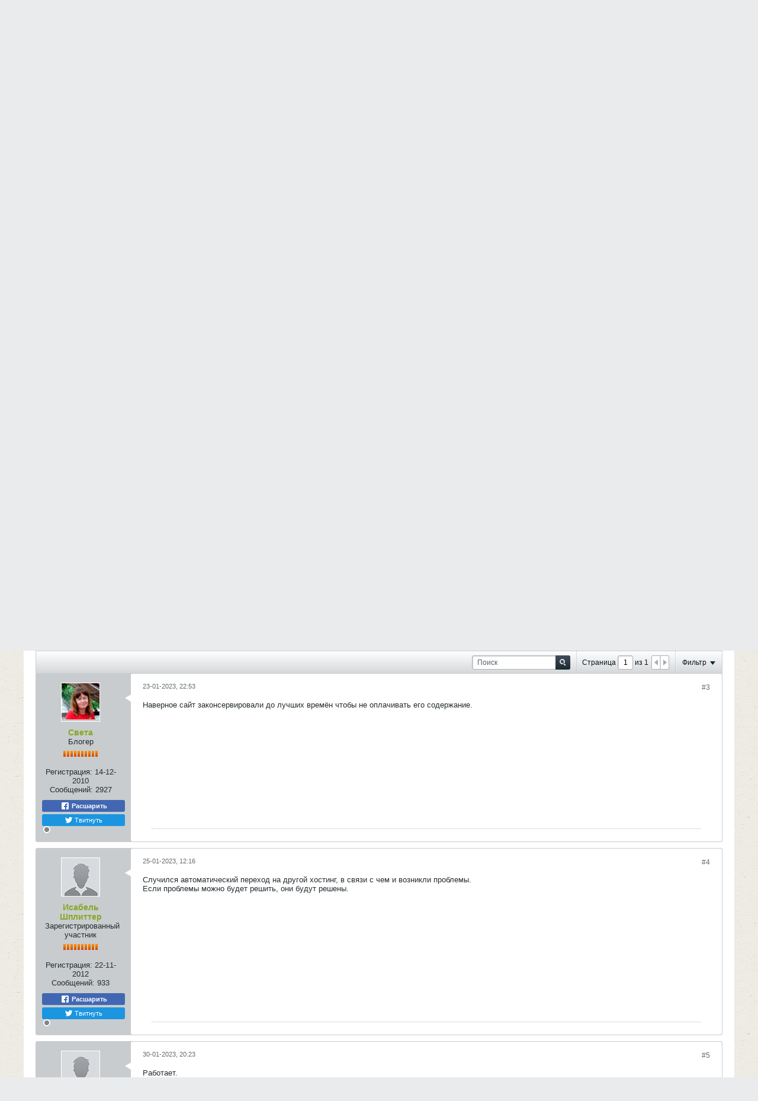

--- FILE ---
content_type: text/html; charset=UTF-8
request_url: https://cactuslove.ru/forum/%D0%BE%D0%B1%D1%89%D0%B5%D0%BD%D0%B8%D0%B5-%D0%BA%D0%B0%D0%BA%D1%82%D1%83%D1%81%D1%8B-%D0%B8-%D1%81%D1%83%D0%BA%D0%BA%D1%83%D0%BB%D0%B5%D0%BD%D1%82%D1%8B/%D0%B8%D0%BD%D1%82%D0%B5%D1%80%D0%BD%D0%B5%D1%82-%D1%80%D0%B5%D1%81%D1%83%D1%80%D1%81%D1%8B-aa/519701-%D1%87%D1%82%D0%BE-%D1%81-%D1%81%D0%B0%D0%B9%D1%82%D0%BE%D0%BC-%C2%AB%D0%BA%D0%B0%D0%BA%D1%82%D1%83%D1%81%D1%8B-%D0%BA%D1%80%D1%83%D0%B3%D0%BB%D1%8B%D0%B9-%D0%B3%D0%BE%D0%B4%C2%BB
body_size: 15852
content:
<!DOCTYPE html>
<html id="htmlTag" xmlns="http://www.w3.org/1999/xhtml" xml:lang="ru" lang="ru" dir="ltr">
<head>
	
	
	<base href="https://cactuslove.ru/" />
	
		<link rel="Shortcut Icon" href="img_work/favicons/favicon.ico" type="image/x-icon" />
	

	
	
	
		
		
	

	

	
	<link rel="stylesheet" type="text/css" href="css.php?styleid=40&amp;td=ltr&amp;sheet=css_reset.css,css_unreset.css,css_utilities.css&amp;ts=1712003883 " />
<link rel="stylesheet" type="text/css" href="css.php?styleid=40&amp;td=ltr&amp;sheet=css_imgareaselect-animated.css,css_jquery-ui-1_12_1_custom.css,css_jquery_qtip.css,css_jquery_selectBox.css,css_jquery_autogrow.css,css_global.css,css_fonts.css,css_b_link.css,css_b_layout.css,css_b_button.css,css_b_button_group.css,css_b_icon.css,css_b_tabbed_pane.css,css_b_form_control.css,css_b_form_input.css,css_b_form_select.css,css_b_form_textarea.css,css_b_media.css,css_b_divider.css,css_b_avatar.css,css_b_namecard.css,css_b_ajax_loading_indicator.css,css_responsive.css,css_b_vbscroller.css,css_b_theme_selector.css,css_b_top_background.css,css_b_module.css,css_b_comp_menu_horizontal.css,css_b_comp_menu_dropdown.css,css_b_comp_menu_vert.css,css_b_top_menu.css&amp;ts=1712003883 " />

<script type="text/javascript" src="js/header-rollup-575.js"></script>

	
	
		<meta property="og:site_name" content="CactusLove" />
		<meta property="og:description" content="Здравствуйте, дорогие форумчане!
Давно хотел почитать данный журнал, но возникает проблема. Когда нажимаешь кнопку скачать тебя викидывает на другую ссылку, а там просто белый экран...
Буду очень признателен если поможете!)" />
		<meta property="og:url" content="https://cactuslove.ru/forum/общение-кактусы-и-суккуленты/интернет-ресурсы-aa/519701-что-с-сайтом-«кактусы-круглый-год»" />
		<meta property="og:image" content="https://cactuslove.ru/img_work/open_graph/Logo_Open_Graph_1200x630px.png" />
		<meta property="og:type" content="website" />
	
	<link rel="sitemap" href="xmlsitemap.php" type="application/xml" />

	
	
	<link rel="canonical" href="https://cactuslove.ru/forum/общение-кактусы-и-суккуленты/интернет-ресурсы-aa/519701-что-с-сайтом-«кактусы-круглый-год»" />

	
	<meta name="viewport" content="width=device-width, initial-scale=1, viewport-fit=cover" />

	
	
	
		
		
		
			
			
		
	

	
	
	
		

	<title>
		
			Что с сайтом «Кактусы круглый год»? - 
		
		CactusLove
	</title>

	<meta name="description" content="Здравствуйте, дорогие форумчане!
Давно хотел почитать данный журнал, но возникает проблема. Когда нажимаешь кнопку скачать тебя викидывает на другую ссылку, а там просто белый экран...
Буду очень признателен если поможете!)" />
	<meta name="generator" content="vBulletin 5.7.5" />

	
	

	<link rel="stylesheet" type="text/css" href="css.php?styleid=40&amp;td=ltr&amp;sheet=css_login.css&amp;ts=1712003883 " />
<link rel="stylesheet" type="text/css" href="css.php?styleid=40&amp;td=ltr&amp;sheet=css_b_post.css,css_b_post_control.css,css_b_post_attachments.css,css_b_post_notice.css,css_b_post_sm.css,css_b_comments.css,css_b_comment.css,css_b_comment_entry.css,css_b_userinfo.css,css_b_meter.css,css_b_inlinemod.css,css_b_bbcode.css,css_b_bbcode_user.css,css_b_event.css,css_b_link_thumbnail_list.css,css_b_thumbnail_nav.css&amp;ts=1712003883 " />
<link rel="stylesheet" type="text/css" href="css.php?styleid=40&amp;td=ltr&amp;sheet=css_b_sharing_menu.css&amp;ts=1712003883 " />
<link class="js-additional-css" rel="stylesheet" type="text/css" href="css.php?styleid=40&amp;td=ltr&amp;sheet=css_additional.css&amp;ts=1712003883 " />

<script type="text/javascript">
		if (location.hash) {
			document.write('<style type="text/css"> a.anchor { display:none;} <\/style>');
		}

		var uploadUrlTarget = "https://cactuslove.ru/uploader/url";
		var pageData = {
			"baseurl": "https://cactuslove.ru",
			"baseurl_path": "/",
			"baseurl_core": "https://cactuslove.ru/core",
			"baseurl_pmchat": "https://cactuslove.ru/pmchat/chat",
			"pageid": "915",
			"pagetemplateid": "4",
			"channelid": "455673",
			"nodeid": "519701",
			"userid": "0",
			"username": "Гость",
			"musername": "Гость",
			"user_startofweek": "1",
			
			"user_lang_pickerdateformatoverride": "",
			"user_editorstate": "",
			"textDirLeft": "left",
			"textDirRight": "right",
			"textdirection": "ltr",
			"can_use_sitebuilder": "",
			"cookie_prefix": "bb",
			"cookie_path": "/",
			"cookie_domain": "",
			"inlinemod_cookie_name": "inlinemod_nodes",
			
				"pagenum": "1",
			
			"languageid": "8",
			"threadmarking": "2",
			"lastvisit": "1769073610",
			"phrasedate": "1746556072",
			"optionsdate": "1767385154",
			
			"current_server_datetime": "1769073610",
			"simpleversion": "v=575",
			
			"showhv_post": "1",
			"nextcron": "1769073600",
			"securitytoken": "guest",
			"privacystatus": "0",
			"flash_message": "",
			"registerurl": "https://cactuslove.ru/register",
			"activationurl": "https://cactuslove.ru/activateuser",
			"helpurl": "https://cactuslove.ru/help",
			"contacturl": "https://cactuslove.ru/contact-us",
			"datenow": "22-01-2026"
		};
		
		

	</script>
	<link rel="apple-touch-icon" sizes="57x57" href="/img_work/favicons/apple-touch-icon-57x57.png">
<link rel="apple-touch-icon" sizes="60x60" href="/img_work/favicons/apple-touch-icon-60x60.png">
<link rel="apple-touch-icon" sizes="72x72" href="/img_work/favicons/apple-touch-icon-72x72.png">
<link rel="apple-touch-icon" sizes="76x76" href="/img_work/favicons/apple-touch-icon-76x76.png">
<link rel="apple-touch-icon" sizes="114x114" href="/img_work/favicons/apple-touch-icon-114x114.png">
<link rel="apple-touch-icon" sizes="120x120" href="/img_work/favicons/apple-touch-icon-120x120.png">
<link rel="apple-touch-icon" sizes="144x144" href="/img_work/favicons/apple-touch-icon-144x144.png">
<link rel="apple-touch-icon" sizes="152x152" href="/img_work/favicons/apple-touch-icon-152x152.png">
<link rel="apple-touch-icon" sizes="180x180" href="/img_work/favicons/apple-touch-icon-180x180.png">
<link rel="icon" type="image/png" sizes="32x32" href="/img_work/favicons/favicon-32x32.png">
<link rel="icon" type="image/png" sizes="192x192" href="/img_work/favicons/android-chrome-192x192.png">
<link rel="icon" type="image/png" sizes="16x16" href="/img_work/favicons/favicon-16x16.png">
<link rel="manifest" href="/img_work/favicons/site.webmanifest">
<link rel="mask-icon" href="/img_work/favicons/safari-pinned-tab.svg" color="#84a923">
<meta name="msapplication-TileColor" content="#84a923">
<meta name="msapplication-TileImage" content="/img_work/favicons/mstile-144x144.png">
<meta name="msapplication-config" content="/img_work/favicons/browserconfig.xml">
<meta name="theme-color" content="#84a923">
	
</head>

	







	

<body id="vb-page-body" class="l-desktop page915 vb-page view-mode logged-out" itemscope itemtype="http://schema.org/ItemPage" data-usergroupid="1" data-styleid="40">
<script type="text/javascript">
	vBulletin.Responsive.Debounce.checkBrowserSize();
</script>




	


<div class="b-top-menu__background b-top-menu__background--sitebuilder js-top-menu-sitebuilder h-hide-on-small h-hide">
	<div class="b-top-menu__container">
		<ul class="b-top-menu b-top-menu--sitebuilder js-top-menu-sitebuilder--list js-shrink-event-parent">
			
		</ul>
	</div>
</div>

<nav class="b-top-menu__background js-top-menu-user">
	<div class="b-top-menu__container">
		<ul class="b-top-menu b-top-menu--user js-top-menu-user--list js-shrink-event-parent">
			




	



	<li class="b-top-menu__item b-top-menu__item--no-left-divider b-top-menu__item--no-right-divider username-container js-shrink-event-child">

		<div class="b-comp-menu-dropdown b-comp-menu-dropdown--headerbar js-comp-menu-dropdown b-comp-menu-dropdown--open-on-hover js-login-menu">
			<div id="lnkLoginSignupMenu" class="b-comp-menu-dropdown__trigger js-comp-menu-dropdown__trigger b-comp-menu-dropdown__trigger--arrow b-comp-menu-dropdown__trigger--headerbar js-button" tabindex="0">
				Войти или зарегистрироваться
			</div>

			<ul class="b-comp-menu-dropdown__content js-comp-menu-dropdown__content b-comp-menu-dropdown__content--right">

				<li class="b-comp-menu-dropdown__content-item js-comp-menu-dropdown__content-maintain-menu b-comp-menu-dropdown__content-item--no-hover">
					

<div class='js-login-form-main-container login-form-main-container'>

<div class="js-error-box error h-margin-bottom-l h-hide"></div>

<div class="js-login-message-box login-message-box h-hide">
	<div class="h-center-container"><div class="h-center">Входим...</div></div>
</div>

<form action="" method="post" class="h-clearfix js-login-form-main ">
	<div class="login-fieldset table">
		<div class="tr">
			
				
			
			<span class="td">
				<input type="text" name="username" value="" class="js-login-username b-form-input__input b-form-input__input--full" placeholder="Имя" />
			</span>
		</div>
		<div class="tr">
			<span class="td">
				<input type="password" autocomplete="off" name="password" class="js-login-password b-form-input__input b-form-input__input--full" placeholder="Пароль" />
			</span>
		</div>
	</div>

	
	

	<div class="secondary-controls h-left h-clear-left h-margin-top-s">
		<label><input type="checkbox" name="rememberme"  />Запомнить</label>
	</div>

	<div class="primary-controls h-right h-clear-right h-margin-top-s">
		<button type="button" class="js-login-button b-button b-button--primary">Вход</button>
	</div>

	<div class="secondary-controls h-left h-clear-left">
		<a href="https://cactuslove.ru/lostpw" class='b-link lost-password-link'>Забыли пароль или имя участника?</a>
	</div>

	<div class="primary-controls h-right h-clear-right">
		
			
			
			
		
		или <a id="idLoginSignup" href="https://cactuslove.ru/register?urlpath=aHR0cHM6Ly9jYWN0dXNsb3ZlLnJ1Ly9mb3J1bS%2FQvtCx0YnQtdC90LjQtS3QutCw0LrRgtGD0YHRiy3QuC3RgdGD0LrQutGD0LvQtdC90YLRiy%2FQuNC90YLQtdGA0L3QtdGCLdGA0LXRgdGD0YDRgdGLLWFhLzUxOTcwMS3Rh9GC0L4t0YEt0YHQsNC50YLQvtC8LcKr0LrQsNC60YLRg9GB0Yst0LrRgNGD0LPQu9GL0Lkt0LPQvtC0wrs%3D" target="_top">Регистрация</a>
	</div>

</form>
</div>
				</li>

				
				

				<li id="externalLoginProviders" class="b-comp-menu-dropdown__content-item js-comp-menu-dropdown__content-maintain-menu b-comp-menu-dropdown__content-item--no-hover js-external-login-providers h-clearfix h-hide-imp">
					<span class="h-left h-margin-left-s login-external-label">Войти с помощью</span>
					
					
					
		

			

				</li>

			</ul>

		</div>

	</li>

	

		</ul>
	</div>
</nav>

<div id="sitebuilder-wrapper" class="noselect h-clearfix h-hide-on-small">
	
</div>

<div class="main-navbar-bottom-line"></div>

<div id="outer-wrapper">
<div id="wrapper">

	
	<div id="header-axd" class="header-edit-box axdnum_1 h-clearfix">
		
		<div class="axd-container axd-container_header">
			<div class="admin-only">
				
			</div>
			<div class="axd axd_header">
				
			</div>
		</div>
		<div class="axd-container axd-container_header2">
			<div class="admin-only">
				
			</div>
			<div class="axd axd_header2">
				
			</div>
		</div>
	</div>

	
	
	
	
	<header class="b-top-background__header-mainnav-subnav">

		
		<div class="b-top-background__header-mainnav">

			
			<div id="header" class="noselect">
				<div class="header-cell header-edit-box">
					
					<div class="site-logo">
						<a href="https://cactuslove.ru/"><img src="img_work/logo/CactusLove_Logo_300x100px.png" data-orig-src="img_work/logo/CactusLove_Logo_300x100px.png" alt="Logo" title="" /></a>
					</div>
				</div>
				<div class="toolbar">
					<ul class="h-right">
						
						
						
					</ul>
				</div>
				
			</div>

			
			<nav id="channel-tabbar" class="h-clearfix noselect">
				<ul class="channel-tabbar-list h-left b-comp-menu-horizontal js-comp-menu-horizontal js-comp-menu--dropdown-on-small b-comp-menu-dropdown--inactive js-comp-menu-dropdown__content--main-menu h-hide-on-small js-shrink-event-parent">

					
						
					

					
					
					
						
						
						
						<li class=" section-item js-shrink-event-child">
							<a   href="" class="h-left navbar_">Главная</a>
							
								<span class="channel-tabbar-divider"></span>
							
							<span class="mobile dropdown-icon"><span class="icon h-right"></span></span>
						</li>
					
						
						
						
						<li class="current section-item js-shrink-event-child">
							<a   href="forum" class="h-left navbar_f">Форум</a>
							
								<span class="channel-tabbar-divider"></span>
							
							<span class="mobile dropdown-icon"><span class="icon h-right"></span></span>
						</li>
					
						
						
						
						<li class=" section-item js-shrink-event-child">
							<a   href="blogs" class="h-left navbar_blogs">Блоги</a>
							
								<span class="channel-tabbar-divider"></span>
							
							<span class="mobile dropdown-icon"><span class="icon h-right"></span></span>
						</li>
					
						
						
						
						<li class=" section-item js-shrink-event-child">
							<a   href="social-groups" class="h-left navbar_social_groups">Группы</a>
							
								<span class="channel-tabbar-divider"></span>
							
							<span class="mobile dropdown-icon"><span class="icon h-right"></span></span>
						</li>
					
						
						
						
						<li class=" section-item js-shrink-event-child">
							<a   href="articles" class="h-left navbar_articles">Публикации</a>
							
								<span class="channel-tabbar-divider"></span>
							
							<span class="mobile dropdown-icon"><span class="icon h-right"></span></span>
						</li>
					
						
						
						
						<li class=" section-item js-shrink-event-child">
							<a   href="calendar" class="h-left navbar_1">Календарь</a>
							
								<span class="channel-tabbar-divider"></span>
							
							<span class="mobile dropdown-icon"><span class="icon h-right"></span></span>
						</li>
					
						
						
						
						<li class=" section-item js-shrink-event-child">
							<a target='_blank'  href="https://store.cactuslove.ru" class="h-left navbar_2">Магазин</a>
							
								<span class="channel-tabbar-divider"></span>
							
							<span class="mobile dropdown-icon"><span class="icon h-right"></span></span>
						</li>
					
						
						
						
						<li class=" section-item js-shrink-event-child">
							<a   href="memberlist" class="h-left navbar_4">Участники</a>
							
								<span class="channel-tabbar-divider"></span>
							
							<span class="mobile dropdown-icon"><span class="icon h-right"></span></span>
						</li>
					
						
						
						
						<li class=" section-item js-shrink-event-child">
							<a   href="rules" class="h-left navbar_3">Правила</a>
							
							<span class="mobile dropdown-icon"><span class="icon h-right"></span></span>
						</li>
					
					
				</ul>
			</nav>


		</div>


		
		<nav id="channel-subtabbar" class="h-clearfix h-hide h-hide-on-small h-block js-channel-subtabbar">
			<ul class="h-left channel-subtabbar-list js-channel-subtabbar-list js-shrink-event-parent">
				
			</ul>
		</nav>


	</header>


	
		
	

	
	
		
		<nav class="breadcrumbs-wrapper">
		<ul id="breadcrumbs" class="h-clearfix" itemprop="breadcrumb">
			<li class="crumb">
				<a class="crumb-link h-flex-valign-center" href="">
					<span class="b-icon b-icon__home" title="Главная"></span>
				</a>
			</li>
			
				
					
					
				
				<li class="crumb">
					<span class="b-icon b-icon__chevron-right--gray separator"></span>
					
						<a class="crumb-link" href="https://cactuslove.ru/forum">Форум о кактусах и суккулентах</a>
					
				</li>
			
				
					
					
				
				<li class="crumb">
					<span class="b-icon b-icon__chevron-right--gray separator"></span>
					
						<a class="crumb-link" href="https://cactuslove.ru/forum/общение-кактусы-и-суккуленты">Общение - кактусы и суккуленты</a>
					
				</li>
			
				
					
					
				
				<li class="crumb">
					<span class="b-icon b-icon__chevron-right--gray separator"></span>
					
						<a class="crumb-link" href="https://cactuslove.ru/forum/общение-кактусы-и-суккуленты/интернет-ресурсы-aa">Интернет-ресурсы</a>
					
				</li>
			
		</ul>
		</nav>
	

	

	
	

	

	

<ul id="notices" class="notices">
	
	
		
		<li class="notice restore" data-notice-id="1" data-notice-persistent="0">Если это Ваш первый визит, пожалуйста, ознакомьтесь с разделом <a href="https://cactuslove.ru/help" target="_blank"><b>FAQ</b></a>, перейдя по указанной ссылке. Вы должны быть <a href="https://cactuslove.ru/register" target="_blank"><b>зарегистрированы</b></a>, чтобы оставлять свои сообщения на нашем форуме. Продолжая использовать этот сайт, Вы соглашаетесь на использование файлов cookie в соответствии с нашей <a href="/privacy" target="_blank"><b>политикой конфиденциальности</b></a>.</li>
	
</ul>


	


	
	<main id="content">
		<div class="canvas-layout-container js-canvas-layout-container">

<div id="canvas-layout-full" class="canvas-layout" data-layout-id="1">

	

	

		
	



	



<!-- row -->
<div class="canvas-layout-row l-row no-columns h-clearfix">

	
	

	

		
		
		

		
	





	



	



	




	
	







<!-- section 200 -->



<div class="canvas-widget-list section-200 js-sectiontype-global_after_breadcrumb h-clearfix l-col__large-12 l-col__small--full l-wide-column">

	

	

	

</div>

	

</div>

	

		
	



	



<!-- row -->
<div class="canvas-layout-row l-row no-columns h-clearfix">

	
	

	

		
		
		

		
	





	



	



	




	
	







<!-- section 2 -->



<div class="canvas-widget-list section-2 js-sectiontype-notice h-clearfix l-col__large-12 l-col__small--full l-wide-column">

	

	
	<!-- *** START WIDGET widgetid:37, widgetinstanceid:20, template:widget_announcement *** -->
	
	


	
	





<div class="b-module canvas-widget default-widget announcement-widget empty" id="widget_20" data-widget-id="37" data-widget-instance-id="20">
	
	<div class="widget-header h-clearfix">
		
		
			
		

		<div class="module-title h-left">
			
				<h1 class="main-title js-main-title hide-on-editmode">Объявление</h1>
				
				
				
			
		</div>
		
			<div class="module-buttons">
				
					<span class="toggle-button module-button-item collapse" title="Свернуть" data-toggle-title="Развернуть"><span class="b-icon b-icon__toggle-collapse">Свернуть</span></span>
				
			</div>
		
	</div>
	

	<div class="widget-content">
		
			
				Пока нет объявлений.
				
			
				
	</div>
</div>
	<!-- *** END WIDGET widgetid:37, widgetinstanceid:20, template:widget_announcement *** -->

	<!-- *** START WIDGET widgetid:58, widgetinstanceid:21, template:widget_pagetitle *** -->
	
	


	
	





	
	
	
		
		
	







	




	



<div class="b-module canvas-widget default-widget page-title-widget widget-no-header-buttons widget-no-border" id="widget_21" data-widget-id="58" data-widget-instance-id="21">
	
	<div class="widget-header h-clearfix">
		
		

		<div class="module-title h-left">
			
				<h1 class="main-title js-main-title hide-on-editmode">Что с сайтом «Кактусы круглый год»?</h1>
				
				
				
			
		</div>
		
			<div class="module-buttons">
				
					<span class="toggle-button module-button-item collapse" title="Свернуть" data-toggle-title="Развернуть"><span class="b-icon b-icon__toggle-collapse">Свернуть</span></span>
				
			</div>
		
	</div>
	


	
	

</div>
	<!-- *** END WIDGET widgetid:58, widgetinstanceid:21, template:widget_pagetitle *** -->


	

</div>

	

</div>

	

		
	



	



<!-- row -->
<div class="canvas-layout-row l-row no-columns h-clearfix">

	
	

	

		
		
		

		
	





	



	



	




	
	

	
	







<!-- section 0 -->



<div class="canvas-widget-list section-0 js-sectiontype-primary js-sectiontype-secondary h-clearfix l-col__large-12 l-col__small--full l-wide-column">

	

	
	<!-- *** START WIDGET widgetid:8, widgetinstanceid:22, template:widget_conversationdisplay *** -->
	



	
		
	
	
		
			
		
	

	
	
	
	
		
		
		
		
		

		
			
			
			

			
			
			
			
				
			
			
			

			
				
			
			

			

			

			
				
					
				
				
				
				
				
				
			

			

			

			

			
			
			

			
			

			
				
			

			
				
				
				
			

			
			

			
				
			


			
			
				
					
					
					
				
				
					
				
			
				
					
					
					
				
				
					
				
			
				
					
					
					
				
				
					
				
			
				
					
					
					
				
				
					
				
			
				
					
					
					
				
				
					
				
			

			
			
			

			
				
				
					
				

				
			

			
			
			
			
			
			

		
	

	
	
	
		
		
		 
	

	
	
	
		
		
	

	<div class="b-module canvas-widget default-widget conversation-content-widget  forum-conversation-content-widget widget-tabs widget-no-border widget-no-header-buttons  axd-container" id="widget_22" data-widget-id="8" data-widget-instance-id="22" data-widget-default-tab="">
		
			<div class="conversation-status-messages">
				
				
				
				
				<div class="conversation-status-message notice h-hide"><span></span><div class="close">X</div></div>
			</div>

			<div class="widget-header h-clearfix">
				<div class="module-title h-left main-header-title">
					
				</div>
				<div class="module-buttons">
					<span class="toggle-button module-button-item collapse" title="Свернуть" data-toggle-title="Развернуть"><span class="b-icon b-icon__toggle-collapse">Свернуть</span></span>
				</div>
				
				
				<div class="conversation-controls h-right h-clear hide-on-editmode b-button-group h-margin-bottom-l js-movable-toolbar-button-container">
					
				</div>
				
					<div class="widget-tabs-nav h-clear">
						<a id="topic-module-top" class="anchor js-module-top-anchor"></a>
						
						<ul class="ui-tabs-nav hide-on-editmode h-left b-comp-menu-horizontal js-module-tab-menu js-comp-menu-horizontal js-comp-menu--dropdown-on-xsmall b-comp-menu-dropdown--inactive">
							
							
							<li><a href="#thread-view-tab" data-href="https://cactuslove.ru/forum/общение-кактусы-и-суккуленты/интернет-ресурсы-aa/519701-что-с-сайтом-«кактусы-круглый-год»?view=thread">Сообщений</a></li>
							
							<li><a href="#stream-view-tab" data-href="https://cactuslove.ru/forum/общение-кактусы-и-суккуленты/интернет-ресурсы-aa/519701-что-с-сайтом-«кактусы-круглый-год»?view=stream">Последняя активность</a></li>
							
							<li><a href="#media-view-tab" data-href="https://cactuslove.ru/forum/общение-кактусы-и-суккуленты/интернет-ресурсы-aa/519701-что-с-сайтом-«кактусы-круглый-год»?view=media">Фотографии</a></li>
						</ul>
					</div>
				
			</div>
			<div class="widget-content tab widget-tabs-panel">
				<input type="hidden" name="canmoderate" id="canmoderate" value="0" />
				
					
					
					
					
				
				<div id="thread-view-tab" class="conversation-view conversation-thread-view">
					
						
					
					
						
							
						
					

					


	
		
	



	











<div class="conversation-toolbar-wrapper  top h-clear hide-on-editmode
	
		scrolltofixed-floating
		scrolltofixed-top
	
" data-allow-history="1">
	<div class="conversation-toolbar">


		

		
			
			<div class="toolset-left">

				
				<div class="conversation-toolbar-height-shim js-shrink-event-child">
					<div class="b-button">&nbsp;</div>
				</div>

			</div>
		
		

		

		<ul class="toolset-right js-shrink-event-parent">

			
				<li class="toolbar-search h-hide-on-small js-shrink-event-child">
					<form name="toolbar-search-form" action="activity/get" method="post" class="toolbar-search-form">
						<input type="hidden" name="nodeid" value="519701" />
						<input type="hidden" name="view" value="thread" />
						
							<input type="hidden" name="per-page" value="15" />
							<input type="hidden" name="pagenum" value="1" />
						

						<div class="js-toolbar-search-inner b-form-input__input-with-button-container b-form-input__input-with-button-container--full">

							<input type="text" name="q" value="" class="b-form-input__input b-form-input__input--with-button b-form-input__input--shadow js-filter-search" placeholder="Поиск" data-filter-name="Поиск" />

							<button type="submit" name="btnSearch" id="btnSearch-top" class="b-form-input__inside-button"><span class="b-form-input__inside-button-icon b-icon b-icon__search-gray-s">Поиск</span></button>

						</div>

					</form>
				</li>
				<li class="h-hide-on-small js-shrink-event-child">
					<div class="toolbar-divider">
						<span class="toolbar-divider-inner"></span>
					</div>
				</li>
			

			
			
				
			

			
			
				<li class="toolbar-pagenav js-toolbar-pagenav h-hide-on-xsmall js-shrink-event-child">
					<div class="toolbar-pagenav-wrapper">
						<!-- Page Nav controls -->











<div class="pagenav-controls ">
	<form class="pagenav-form h-clearfix" action="https://cactuslove.ru/forum/общение-кактусы-и-суккуленты/интернет-ресурсы-aa/519701-что-с-сайтом-«кактусы-круглый-год»">
		<input type="hidden" class="defaultpage" value="1" />
		
		<div class="pagenav h-left">
			Страница <input type="text" name="page" class="js-pagenum textbox h-padding-horiz-none b-form-input__input--shadow" value="1" /> из <span class="pagetotal">1</span>
		</div>

		<div class="horizontal-arrows h-left">
			<a  class="arrow left-arrow h-disabled"  title="Предыдущая страница" rel="prev"><span class="vb-icon vb-icon-arrow-left"></span></a>
			<a  class="arrow right-arrow h-disabled"  title="Следующая страница" rel="next"><span class="vb-icon vb-icon-arrow-right"></span></a>
		</div>
	</form>	
</div>
					</div>
				</li>
				
					<li class="h-hide-on-xsmall js-shrink-event-child">
						<div class="toolbar-divider">
							<span class="toolbar-divider-inner"></span>
						</div>
					</li>
				
			

			
				<li class="toolbar-filter toolbar-filter-top js-shrink-event-child">
					<div class="filter-wrapper h-clearfix js-button" tabindex="0">
						<div class="label h-left">Фильтр</div>
						<div class="arrow vb-icon-wrapper h-left"><span class="vb-icon vb-icon-triangle-down-wide"></span></div>
					</div>
				</li>
			

			

			
		</ul>
	</div>


	

	
		
			
		
		
		<form action="activity/get" method="post" class="toolbar-filter-overlay h-clearfix">
			<input type="hidden" name="nodeid" value="519701" />
			<input type="hidden" name="view" value="thread" />
			
			
			
			
				<input type="hidden" name="nolimit" value="1" />
			
			
				<input type="hidden" name="per-page" value="15" />
				<input type="hidden" name="pagenum" value="1" />
			
			
			
			
				<input type="hidden" name="userid" value="0" />
			
			
			
			<input type="hidden" name="showChannelInfo" value="1" />
			<ul class="filter-options-list">
				
				
				<li>
					<div class="filter-header">Время</div>
					<div class="filter-options">
						
						
						
						
						
						
						
						
						
							
						
						
						
						

						
							<label><input type="radio" name="filter_time" value="time_all" checked="checked" class="js-default-checked" /><span>За всё время</span></label>
						
						<label><input type="radio" name="filter_time" value="time_today" /><span>Сегодня</span></label>
						<label><input type="radio" name="filter_time" value="time_lastweek" /><span>Последняя неделя</span></label>
						<label><input type="radio" name="filter_time" value="time_lastmonth" /><span>Последний месяц</span></label>
					</div>
				</li>
				

				

				
				<li>
					<div class="filter-header">Показать</div>
					<div class="filter-options">
						
						
						
						
						
						
						
						
						
						
						
						
						
						
						
							
						
						
						
						

						<label><input type="radio" name="filter_show" value="show_all" checked="checked" class="js-default-checked" /><span>Все</span></label>
						<label><input type="radio" name="filter_show" value="vBForum_Text" /><span>Только дискуссии</span></label>
						<label><input type="radio" name="filter_show" value="vBForum_Gallery" /><span>Только фотографии</span></label>
						<label><input type="radio" name="filter_show" value="vBForum_Video" /><span>Только видео</span></label>
						<label><input type="radio" name="filter_show" value="vBForum_Link" /><span>Только ссылки</span></label>
						<label><input type="radio" name="filter_show" value="vBForum_Poll" /><span>Только опросы</span></label>
						<label><input type="radio" name="filter_show" value="vBForum_Event" /><span>Только события</span></label>
					</div>
				</li>
				
				
				
				
				
				

				

				
				<!-- end if prefixsets -->
			</ul>
		</form>

		

		<div class="filtered-by h-clearfix h-hide">
			<label>Критерии фильтрации:</label>
			<div class="filter-text-wrapper h-left">
				
				
				
			</div>
			<a href="#" class="clear-all h-hide">Очистить всё</a>
		</div>
		<div class="new-conversations-strip"><span></span> новые сообщения</div>
	
</div>



	<div class="h-show-on-xsmall h-right h-margin-top-l js-under-toolbar-pagenav h-margin-bottom-m">
		


	



	


<div class="pagenav-container h-clearfix noselect h-hide pagenav-container--no-margin">
	<div class="js-pagenav pagenav h-right js-shrink-event-parent" data-baseurl="https://cactuslove.ru/forum/общение-кактусы-и-суккуленты/интернет-ресурсы-aa/519701-что-с-сайтом-«кактусы-круглый-год»">

		

		
		
			<a class="js-pagenav-button js-pagenav-prev-button b-button b-button--secondary h-hide-imp js-shrink-event-child" data-page="0" href="" tabindex="0">Предыдущая</a>
		

		
		
		
		
		
		<a class="js-pagenav-button b-button b-button--narrow js-shrink-event-child b-button--secondary js-pagenav-button--template h-hide-imp" data-page="0" href="https://cactuslove.ru/forum/общение-кактусы-и-суккуленты/интернет-ресурсы-aa/519701-что-с-сайтом-«кактусы-круглый-год»" tabindex="0">template</a>

		
		
			<a class="js-pagenav-button js-pagenav-next-button b-button b-button--secondary h-hide-imp js-shrink-event-child" data-page="0" href="" tabindex="0">Следующая</a>
		

	</div>
</div>
	</div>

					<div class="conversation-content">
						<ul class="conversation-list list-container h-clearfix   thread-view">
							
								
								
								

								
								
								
								
									

									

									
								
									

									

									
								
									

									

									
								
									

									

									
								
									

									

									
								

								

								
									

									
										
									
								
									

									
										
									
								
									

									
										
									
								
									

									
										
									
								
									

									
										
									
								
							
							
							
							
								
							
								
							
								
							
								
							
								
							

							

							
							
							
								
									
									
								
								
									
									<!-- Starter Conversation -->
									
									



	
	


















	
		
	





<li data-node-id="519701" 
	data-node-publishdate="1674482166"  
	class="b-post js-post js-comment-entry__parent h-restore--on-preview b-post--text b-post--first js-conversation-starter h-left h-clear js-slideshow__gallery-node js-poll__parent " itemscope itemtype="http://schema.org/CreativeWork">

	
	
	
		<a id="post519701" class="anchor"></a>
	

	
		

		
		

		

		
		
		<meta  itemprop="url" content="https://cactuslove.ru/forum/общение-кактусы-и-суккуленты/интернет-ресурсы-aa/519701-что-с-сайтом-«кактусы-круглый-год»" />
	


	<div class="l-row l-row__fixed--left">
		<div class="l-col__fixed-3 l-col--userinfo l-col__small--full h-hide--on-preview h-padding-right-l">
			



<div class="userinfo b-userinfo b-post__hide-when-deleted" itemprop="author" itemscope itemtype="http://schema.org/Person">
	
		

		
		
			
			
		

		
			<a href="https://cactuslove.ru/member/8984-tephro" class="b-avatar b-avatar--m b-avatar--thread h-margin-bottom-l"><img src="./core/images/default/default_avatar_medium.png" width="64" height="64" alt="Tephro" title="Tephro" /></a>
		
	
	<!-- responsive alteration: Added userinfo-details wrapper in order to
	support left floated avatar with all other information on the right. -->
	
	<div class="b-userinfo__details">
		
		<div class="author h-text-size--14">
			<strong>
			








	
	
		
	











	<a href="https://cactuslove.ru/member/8984-tephro"
		class="" 
		data-vbnamecard="8984">Tephro</a>

			</strong>
			


	





	



		</div>
		
		
			
			<div class="usertitle">Зарегистрированный участник</div>
		

		
			
			<div class="b-meter h-margin-top-m highpos" title="Лучше быть не может!">
				
				
					<div class="b-meter__bar b-meter__bar--selected"></div>
					<div class="b-meter__bar b-meter__bar--selected"></div>
				
					<div class="b-meter__bar b-meter__bar--selected"></div>
					<div class="b-meter__bar b-meter__bar--selected"></div>
				
					<div class="b-meter__bar b-meter__bar--selected"></div>
					<div class="b-meter__bar b-meter__bar--selected"></div>
				
					<div class="b-meter__bar b-meter__bar--selected"></div>
					<div class="b-meter__bar b-meter__bar--selected"></div>
				
					<div class="b-meter__bar b-meter__bar--selected"></div>
					<div class="b-meter__bar b-meter__bar--selected"></div>
				
			</div>
		
		
		<div class="b-userinfo__rank h-margin-top-s h-hide"></div>
		
		<ul class="b-userinfo__additional-info-block h-margin-top-xl">
			
				<li class="b-userinfo__additional-info"><label>Регистрация:</label> <span>08-10-2022</span></li>
				<li class="b-userinfo__additional-info"><label>Сообщений:</label> <span>12</span></li>
				
			
			
				
					
				
					
				
					
				
					
				
					
				
					
				
			
			
		</ul>
		<ul class="b-userinfo__icons h-margin-none">
			
				
			
			<li class="b-userinfo__icon h-left" title="Tephro вне форума"><span class="b-icon b-icon__status--gray"></span></li>

			
		</ul>
	</div>
</div>
			









	


<ul class="b-sharing-menu js-sharing-menu js-comp-menu-horizontal js-comp-menu--dropdown-on-small b-post__hide-when-deleted" data-dropdown-trigger-phrase="share" data-dropdown-icon-classes="b-icon b-icon__share" data-dropdown-content-classes="b-sharing-menu--dropdown" data-dropdown-menu-classes="b-sharing-menu--right-on-small">

	
		<li class="b-sharing-menu__item">
			
			<a class="js-fb-share-dialog b-sharing-menu__item-link b-sharing-menu__item-link--facebook" href="https://www.facebook.com/sharer/sharer.php?u=https%3A%2F%2Fcactuslove.ru%2Fforum%2F%D0%BE%D0%B1%D1%89%D0%B5%D0%BD%D0%B8%D0%B5-%D0%BA%D0%B0%D0%BA%D1%82%D1%83%D1%81%D1%8B-%D0%B8-%D1%81%D1%83%D0%BA%D0%BA%D1%83%D0%BB%D0%B5%D0%BD%D1%82%D1%8B%2F%D0%B8%D0%BD%D1%82%D0%B5%D1%80%D0%BD%D0%B5%D1%82-%D1%80%D0%B5%D1%81%D1%83%D1%80%D1%81%D1%8B-aa%2F519701-%D1%87%D1%82%D0%BE-%D1%81-%D1%81%D0%B0%D0%B9%D1%82%D0%BE%D0%BC-%C2%AB%D0%BA%D0%B0%D0%BA%D1%82%D1%83%D1%81%D1%8B-%D0%BA%D1%80%D1%83%D0%B3%D0%BB%D1%8B%D0%B9-%D0%B3%D0%BE%D0%B4%C2%BB%23post519701" data-url-not-encoded="https://cactuslove.ru/forum/общение-кактусы-и-суккуленты/интернет-ресурсы-aa/519701-что-с-сайтом-«кактусы-круглый-год»#post519701" target="_blank">
				<svg class="b-sharing-menu__item-link-img" xmlns="http://www.w3.org/2000/svg" viewBox="0 0 16 16" color="#ffffff">
					<path fill="#ffffff" fill-rule="evenodd" d="M8 14H3.667C2.733 13.9 2 13.167 2 12.233V3.667A1.65 1.65 0 0 1 3.667 2h8.666A1.65 1.65 0 0 1 14 3.667v8.566c0 .934-.733 1.667-1.667 1.767H10v-3.967h1.3l.7-2.066h-2V6.933c0-.466.167-.9.867-.9H12v-1.8c.033 0-.933-.266-1.533-.266-1.267 0-2.434.7-2.467 2.133v1.867H6v2.066h2V14z"></path>
				</svg>
				Расшарить
			</a>
		</li>
	

	
		<li class="b-sharing-menu__item b-sharing-menu__item--twitter">
			
			
			<a class="js-twitter-share b-sharing-menu__item-link b-sharing-menu__item-link--twitter" href="https://twitter.com/intent/tweet?text=%D0%A7%D1%82%D0%BE+%D1%81+%D1%81%D0%B0%D0%B9%D1%82%D0%BE%D0%BC+%C2%AB%D0%9A%D0%B0%D0%BA%D1%82%D1%83%D1%81%D1%8B+%D0%BA%D1%80%D1%83%D0%B3%D0%BB%D1%8B%D0%B9+%D0%B3%D0%BE%D0%B4%C2%BB%3F&amp;url=https%3A%2F%2Fcactuslove.ru%2Fforum%2F%D0%BE%D0%B1%D1%89%D0%B5%D0%BD%D0%B8%D0%B5-%D0%BA%D0%B0%D0%BA%D1%82%D1%83%D1%81%D1%8B-%D0%B8-%D1%81%D1%83%D0%BA%D0%BA%D1%83%D0%BB%D0%B5%D0%BD%D1%82%D1%8B%2F%D0%B8%D0%BD%D1%82%D0%B5%D1%80%D0%BD%D0%B5%D1%82-%D1%80%D0%B5%D1%81%D1%83%D1%80%D1%81%D1%8B-aa%2F519701-%D1%87%D1%82%D0%BE-%D1%81-%D1%81%D0%B0%D0%B9%D1%82%D0%BE%D0%BC-%C2%AB%D0%BA%D0%B0%D0%BA%D1%82%D1%83%D1%81%D1%8B-%D0%BA%D1%80%D1%83%D0%B3%D0%BB%D1%8B%D0%B9-%D0%B3%D0%BE%D0%B4%C2%BB%23post519701" target="_blank">
				<img class="b-sharing-menu__item-link-img" src="data:image/svg+xml,%3Csvg%20xmlns%3D%22http%3A%2F%2Fwww.w3.org%2F2000%2Fsvg%22%20viewBox%3D%220%200%2072%2072%22%3E%3Cpath%20fill%3D%22none%22%20d%3D%22M0%200h72v72H0z%22%2F%3E%3Cpath%20class%3D%22icon%22%20fill%3D%22%23fff%22%20d%3D%22M68.812%2015.14c-2.348%201.04-4.87%201.744-7.52%202.06%202.704-1.62%204.78-4.186%205.757-7.243-2.53%201.5-5.33%202.592-8.314%203.176C56.35%2010.59%2052.948%209%2049.182%209c-7.23%200-13.092%205.86-13.092%2013.093%200%201.026.118%202.02.338%202.98C25.543%2024.527%2015.9%2019.318%209.44%2011.396c-1.125%201.936-1.77%204.184-1.77%206.58%200%204.543%202.312%208.552%205.824%2010.9-2.146-.07-4.165-.658-5.93-1.64-.002.056-.002.11-.002.163%200%206.345%204.513%2011.638%2010.504%2012.84-1.1.298-2.256.457-3.45.457-.845%200-1.666-.078-2.464-.23%201.667%205.2%206.5%208.985%2012.23%209.09-4.482%203.51-10.13%205.605-16.26%205.605-1.055%200-2.096-.06-3.122-.184%205.794%203.717%2012.676%205.882%2020.067%205.882%2024.083%200%2037.25-19.95%2037.25-37.25%200-.565-.013-1.133-.038-1.693%202.558-1.847%204.778-4.15%206.532-6.774z%22%2F%3E%3C%2Fsvg%3E" />
				Твитнуть
			</a>
		</li>
	

	

</ul>
		</div>

		<div class="js-post__content-wrapper l-col__flex-3 l-col--post__body l-col__small--full h-restore--on-preview">
			<div class="b-post__body h-restore--on-preview h-padding-horiz-xxl h-padding-top-xl h-padding-bottom-m h-clearfix">
				<div class="b-post__arrow b-post__hide-when-deleted"></div>

				

				<div class="b-post__content js-post__content">
					<hr class="b-divider--section" />

					<div class="b-media h-hide--on-preview">
						<div class="b-media__img--rev">

							
								
							

							
							
							
							
							
								<a class="b-post__count js-show-post-link" href="https://cactuslove.ru/forum/общение-кактусы-и-суккуленты/интернет-ресурсы-aa/519701-что-с-сайтом-«кактусы-круглый-год»#post519701">#1
								</a>
							

							

							


						</div>
						<div class="b-media__body">
							
								<h2 class="b-post__title js-post-title b-post__hide-when-deleted">
									
									
									Что с сайтом «Кактусы круглый год»?
								</h2>
							


							
							
							<div class="b-post__timestamp"><time itemprop="dateCreated" datetime="2023-01-23T16:56:06">23-01-2023, 16:56</time></div>

						</div>
					</div>


					<div class="b-post__hide-when-deleted">

					

	
	
			
	

					<div class="OLD__post-content h-padding-vert-xl">
						
							<div class="axd axd_first-post">
								
								
								
							</div>
						


						
						<div class="js-post__content-text restore h-wordwrap" itemprop="text">
							
								
								Здравствуйте, дорогие форумчане!<br />
Давно хотел почитать данный журнал, но возникает проблема. Когда нажимаешь кнопку скачать тебя викидывает на другую ссылку, а там просто белый экран...<br />
Буду очень признателен если поможете!)
							
						</div>
					</div>


	
	

	</div> 
  </div> 







		
			
				
				
				
			
			
<div class="b-post__footer h-hide--on-preview h-clear h-padding-bottom-m h-margin-horiz-xl">

	<div class="h-clearfix">
		
			<div class="h-margin-bottom-xl h-margin-top-none h-text-size--11" id="content-tags-519701">

	
	
	
	
	
	
		
	

	
		<strong>Метки:</strong>
	

	
		<span class="js-content-tag-none">Нет</span>
	
</div>
		

		
			<hr class="b-divider b-divider--post-controls" />
		

		<ul class="h-left js-post-info">

			
			

			

			
		</ul>

		<ul class="h-margin-top-s h-right js-post-controls b-comp-menu-horizontal js-comp-menu-horizontal js-comp-menu--dropdown-on-xsmall b-comp-menu-dropdown--inactive" data-node-id="519701" data-dropdown-icon-classes="b-icon b-icon__ellipsis" data-dropdown-content-classes="b-comp-menu-dropdown__content--right">
			

			

			

			

				

					

				

			

			

			

			

			

			

			
				
					<li id="vote-519701" class="h-margin-top-xs b-post-control b-post-control--responsive b-post-control__bubble-flyout-container b-post-control--disabled js-comp-menu--exclude-from-dropdown " tabindex="0">

						
						<span class="b-icon b-icon__like b-post-control__icon"></span><span class="b-post-control__label">Нравится</span>
						<span class="bubble-flyout  b-post-control__bubble-flyout">
							<i></i>
							<u></u>
							<span class="bubble-content votecount ">1</span>
						</span>
					</li>
				
			

			

		</ul>


	</div>
</div>


			<div class="edit-conversation-container"></div>
		



      </div>
    </div>  
  </div>    
</li><!-- /end .b-post -->
									
								
								

								
								
									
									
								
							
								
									
									
								
								
									<!-- Conversation Replies or Comments -->
									
									
									
										
									

									
										





	
	















	




<li data-node-id="519703" 
	data-node-publishdate="1674500419"  
	class="b-post js-post js-comment-entry__parent h-restore--on-preview b-post--text  js-conversation-reply h-left h-clear js-slideshow__gallery-node js-poll__parent " itemscope itemtype="http://schema.org/Comment">

	
	
	
		<a id="post519703" class="anchor"></a>
	

	
		

		
		

		

		
		
		<meta  itemprop="url" content="https://cactuslove.ru/forum/общение-кактусы-и-суккуленты/интернет-ресурсы-aa/519701-что-с-сайтом-«кактусы-круглый-год»" />
	


	<div class="l-row l-row__fixed--left">
		<div class="l-col__fixed-3 l-col--userinfo l-col__small--full h-hide--on-preview h-padding-right-l">
			



<div class="userinfo b-userinfo b-post__hide-when-deleted" itemprop="author" itemscope itemtype="http://schema.org/Person">
	
		

		
		
			
			
		

		
			<a href="https://cactuslove.ru/member/8282-gursa" class="b-avatar b-avatar--m b-avatar--thread h-margin-bottom-l"><img src="./core/image.php?userid=8282&thumb=1&dateline=1587929033" alt="Gursa" title="Gursa" /></a>
		
	
	<!-- responsive alteration: Added userinfo-details wrapper in order to
	support left floated avatar with all other information on the right. -->
	
	<div class="b-userinfo__details">
		
		<div class="author h-text-size--14">
			<strong>
			








	
	
		
	











	<a href="https://cactuslove.ru/member/8282-gursa"
		class="" 
		data-vbnamecard="8282">Gursa</a>

			</strong>
			


	





	



		</div>
		
		
			
			<div class="usertitle">Зарегистрированный участник</div>
		

		
			
			<div class="b-meter h-margin-top-m highpos" title="Лучше быть не может!">
				
				
					<div class="b-meter__bar b-meter__bar--selected"></div>
					<div class="b-meter__bar b-meter__bar--selected"></div>
				
					<div class="b-meter__bar b-meter__bar--selected"></div>
					<div class="b-meter__bar b-meter__bar--selected"></div>
				
					<div class="b-meter__bar b-meter__bar--selected"></div>
					<div class="b-meter__bar b-meter__bar--selected"></div>
				
					<div class="b-meter__bar b-meter__bar--selected"></div>
					<div class="b-meter__bar b-meter__bar--selected"></div>
				
					<div class="b-meter__bar b-meter__bar--selected"></div>
					<div class="b-meter__bar b-meter__bar--selected"></div>
				
			</div>
		
		
		<div class="b-userinfo__rank h-margin-top-s h-hide"></div>
		
		<ul class="b-userinfo__additional-info-block h-margin-top-xl">
			
				<li class="b-userinfo__additional-info"><label>Регистрация:</label> <span>26-04-2020</span></li>
				<li class="b-userinfo__additional-info"><label>Сообщений:</label> <span>1524</span></li>
				
			
			
				
					
				
					
				
					
				
					
				
					
				
					
				
			
			
		</ul>
		<ul class="b-userinfo__icons h-margin-none">
			
				
			
			<li class="b-userinfo__icon h-left" title="Gursa вне форума"><span class="b-icon b-icon__status--gray"></span></li>

			
		</ul>
	</div>
</div>
			









	


<ul class="b-sharing-menu js-sharing-menu js-comp-menu-horizontal js-comp-menu--dropdown-on-small b-post__hide-when-deleted" data-dropdown-trigger-phrase="share" data-dropdown-icon-classes="b-icon b-icon__share" data-dropdown-content-classes="b-sharing-menu--dropdown" data-dropdown-menu-classes="b-sharing-menu--right-on-small">

	
		<li class="b-sharing-menu__item">
			
			<a class="js-fb-share-dialog b-sharing-menu__item-link b-sharing-menu__item-link--facebook" href="https://www.facebook.com/sharer/sharer.php?u=https%3A%2F%2Fcactuslove.ru%2Fforum%2F%D0%BE%D0%B1%D1%89%D0%B5%D0%BD%D0%B8%D0%B5-%D0%BA%D0%B0%D0%BA%D1%82%D1%83%D1%81%D1%8B-%D0%B8-%D1%81%D1%83%D0%BA%D0%BA%D1%83%D0%BB%D0%B5%D0%BD%D1%82%D1%8B%2F%D0%B8%D0%BD%D1%82%D0%B5%D1%80%D0%BD%D0%B5%D1%82-%D1%80%D0%B5%D1%81%D1%83%D1%80%D1%81%D1%8B-aa%2F519701-%D1%87%D1%82%D0%BE-%D1%81-%D1%81%D0%B0%D0%B9%D1%82%D0%BE%D0%BC-%C2%AB%D0%BA%D0%B0%D0%BA%D1%82%D1%83%D1%81%D1%8B-%D0%BA%D1%80%D1%83%D0%B3%D0%BB%D1%8B%D0%B9-%D0%B3%D0%BE%D0%B4%C2%BB%3Fp%3D519703%23post519703" data-url-not-encoded="https://cactuslove.ru/forum/общение-кактусы-и-суккуленты/интернет-ресурсы-aa/519701-что-с-сайтом-«кактусы-круглый-год»?p=519703#post519703" target="_blank">
				<svg class="b-sharing-menu__item-link-img" xmlns="http://www.w3.org/2000/svg" viewBox="0 0 16 16" color="#ffffff">
					<path fill="#ffffff" fill-rule="evenodd" d="M8 14H3.667C2.733 13.9 2 13.167 2 12.233V3.667A1.65 1.65 0 0 1 3.667 2h8.666A1.65 1.65 0 0 1 14 3.667v8.566c0 .934-.733 1.667-1.667 1.767H10v-3.967h1.3l.7-2.066h-2V6.933c0-.466.167-.9.867-.9H12v-1.8c.033 0-.933-.266-1.533-.266-1.267 0-2.434.7-2.467 2.133v1.867H6v2.066h2V14z"></path>
				</svg>
				Расшарить
			</a>
		</li>
	

	
		<li class="b-sharing-menu__item b-sharing-menu__item--twitter">
			
			
			<a class="js-twitter-share b-sharing-menu__item-link b-sharing-menu__item-link--twitter" href="https://twitter.com/intent/tweet?text=&amp;url=https%3A%2F%2Fcactuslove.ru%2Fforum%2F%D0%BE%D0%B1%D1%89%D0%B5%D0%BD%D0%B8%D0%B5-%D0%BA%D0%B0%D0%BA%D1%82%D1%83%D1%81%D1%8B-%D0%B8-%D1%81%D1%83%D0%BA%D0%BA%D1%83%D0%BB%D0%B5%D0%BD%D1%82%D1%8B%2F%D0%B8%D0%BD%D1%82%D0%B5%D1%80%D0%BD%D0%B5%D1%82-%D1%80%D0%B5%D1%81%D1%83%D1%80%D1%81%D1%8B-aa%2F519701-%D1%87%D1%82%D0%BE-%D1%81-%D1%81%D0%B0%D0%B9%D1%82%D0%BE%D0%BC-%C2%AB%D0%BA%D0%B0%D0%BA%D1%82%D1%83%D1%81%D1%8B-%D0%BA%D1%80%D1%83%D0%B3%D0%BB%D1%8B%D0%B9-%D0%B3%D0%BE%D0%B4%C2%BB%3Fp%3D519703%23post519703" target="_blank">
				<img class="b-sharing-menu__item-link-img" src="data:image/svg+xml,%3Csvg%20xmlns%3D%22http%3A%2F%2Fwww.w3.org%2F2000%2Fsvg%22%20viewBox%3D%220%200%2072%2072%22%3E%3Cpath%20fill%3D%22none%22%20d%3D%22M0%200h72v72H0z%22%2F%3E%3Cpath%20class%3D%22icon%22%20fill%3D%22%23fff%22%20d%3D%22M68.812%2015.14c-2.348%201.04-4.87%201.744-7.52%202.06%202.704-1.62%204.78-4.186%205.757-7.243-2.53%201.5-5.33%202.592-8.314%203.176C56.35%2010.59%2052.948%209%2049.182%209c-7.23%200-13.092%205.86-13.092%2013.093%200%201.026.118%202.02.338%202.98C25.543%2024.527%2015.9%2019.318%209.44%2011.396c-1.125%201.936-1.77%204.184-1.77%206.58%200%204.543%202.312%208.552%205.824%2010.9-2.146-.07-4.165-.658-5.93-1.64-.002.056-.002.11-.002.163%200%206.345%204.513%2011.638%2010.504%2012.84-1.1.298-2.256.457-3.45.457-.845%200-1.666-.078-2.464-.23%201.667%205.2%206.5%208.985%2012.23%209.09-4.482%203.51-10.13%205.605-16.26%205.605-1.055%200-2.096-.06-3.122-.184%205.794%203.717%2012.676%205.882%2020.067%205.882%2024.083%200%2037.25-19.95%2037.25-37.25%200-.565-.013-1.133-.038-1.693%202.558-1.847%204.778-4.15%206.532-6.774z%22%2F%3E%3C%2Fsvg%3E" />
				Твитнуть
			</a>
		</li>
	

	

</ul>
		</div>

		<div class="js-post__content-wrapper l-col__flex-3 l-col--post__body l-col__small--full h-restore--on-preview">
			<div class="b-post__body h-restore--on-preview h-padding-horiz-xxl h-padding-top-xl h-padding-bottom-m h-clearfix">
				<div class="b-post__arrow b-post__hide-when-deleted"></div>

				

				<div class="b-post__content js-post__content">
					<hr class="b-divider--section" />

					<div class="b-media h-hide--on-preview">
						<div class="b-media__img--rev">

							
								
							

							
							
							
							
							

							
								<a class="b-post__count js-show-post-link" href="https://cactuslove.ru/forum/общение-кактусы-и-суккуленты/интернет-ресурсы-aa/519701-что-с-сайтом-«кактусы-круглый-год»?p=519703#post519703">#2</a>
							

							


						</div>
						<div class="b-media__body">
							


							
							
							<div class="b-post__timestamp"><time itemprop="dateCreated" datetime="2023-01-23T22:00:19">23-01-2023, 22:00</time></div>

						</div>
					</div>


					<div class="b-post__hide-when-deleted">

					
			
	

					<div class="OLD__post-content h-padding-vert-xl">
						


						
						<div class="js-post__content-text restore h-wordwrap" itemprop="text">
							
								
								Тимофей какую помощь вы хотели бы получить ?
							
						</div>
					</div>



	
	

	</div> 
  </div> 





	
	





		
			
				
				
				
				
				
				
			
			
<div class="b-post__footer h-hide--on-preview h-clear h-padding-bottom-m h-margin-horiz-xl">

	<div class="h-clearfix">
		

		
			<hr class="b-divider b-divider--post-controls" />
		

		<ul class="h-left js-post-info">

			
			

			

			
		</ul>

		<ul class="h-margin-top-s h-right js-post-controls b-comp-menu-horizontal js-comp-menu-horizontal js-comp-menu--dropdown-on-xsmall b-comp-menu-dropdown--inactive" data-node-id="519703" data-dropdown-icon-classes="b-icon b-icon__ellipsis" data-dropdown-content-classes="b-comp-menu-dropdown__content--right">
			

			

			

			

				

					

				

			

			

			

			

			

			

			
				
			

			

		</ul>


	</div>
</div>


			<div class="b-comment-entry js-comment-entry h-padding-xxl h-padding-top-xl  comment-entry-box h-hide ">
				<h2 class="h-margin-bottom-xl">Комментарий</h2>
				<textarea class="b-comment-entry__textbox js-comment-entry__textbox autogrow" placeholder="Введите здесь ваш комментарий"></textarea>

				<div class="b-button-group h-margin-top-xl">
					<button type="button" id="btnPostComment-519703" class="b-button b-button--primary js-comment-entry__post">Отправить</button>
					<button type="button" id="btnPostCommentCancel-519703" class="b-button js-comment-entry__cancel">Отмена</button>
				</div>
			</div>

			<div class="edit-conversation-container"></div>

			





	














<div class="b-comments js-comments   h-margin-bottom-xl h-clearfix h-hide">

	

	
		<div class="b-comments__header js-comments__header b-media h-padding-vert-m h-padding-horiz-l h-hide">
			<div class="js-comments__total h-margin-left-l b-media__body">
				<span class="b-icon b-icon__speech-single h-margin-right-s"></span>
				<label class="js-comments__total-text h-align-top"></label>
			</div>
			<div class="b-media__img--rev js-comments__pagination h-hide">
				<label></label>
				<span class="b-comments__pagination--up js-comments__page--prev h-margin-left-s" title="Показать предыдущие комментарии"><span class="b-icon b-icon__arrow-up-m"></span></span>
			</div>
		</div>
		<ul class="b-comments__comments js-comments__comments h-left"></ul>
		<div class="b-comments__footer js-comments__footer b-media h-padding-vert-m h-padding-horiz-l h-clear h-hide">
			<div class="b-media__img--rev js-comments__pagination">
				<label></label>
				<span class="b-comments__pagination--down js-comments__page--next h-margin-left-s" title="Показать следующие комментарии"><span class="b-icon b-icon__arrow-down-m"></span></span>
			</div>
		</div>
	
</div>

		


      </div>
    </div>  
  </div>    
</li><!-- /end .b-post -->
									
								
								

								
								
							
								
									
									
								
								
									<!-- Conversation Replies or Comments -->
									
									
									
										
									

									
										





	
	















	




<li data-node-id="519704" 
	data-node-publishdate="1674503581"  
	class="b-post js-post js-comment-entry__parent h-restore--on-preview b-post--text  js-conversation-reply h-left h-clear js-slideshow__gallery-node js-poll__parent " itemscope itemtype="http://schema.org/Comment">

	
	
	
		<a id="post519704" class="anchor"></a>
	

	
		

		
		

		

		
		
		<meta  itemprop="url" content="https://cactuslove.ru/forum/общение-кактусы-и-суккуленты/интернет-ресурсы-aa/519701-что-с-сайтом-«кактусы-круглый-год»" />
	


	<div class="l-row l-row__fixed--left">
		<div class="l-col__fixed-3 l-col--userinfo l-col__small--full h-hide--on-preview h-padding-right-l">
			



<div class="userinfo b-userinfo b-post__hide-when-deleted" itemprop="author" itemscope itemtype="http://schema.org/Person">
	
		

		
		
			
			
		

		
			<a href="https://cactuslove.ru/member/3510-света" class="b-avatar b-avatar--m b-avatar--thread h-margin-bottom-l"><img src="./core/image.php?userid=3510&thumb=1&dateline=1560193792" alt="Света" title="Света" /></a>
		
	
	<!-- responsive alteration: Added userinfo-details wrapper in order to
	support left floated avatar with all other information on the right. -->
	
	<div class="b-userinfo__details">
		
		<div class="author h-text-size--14">
			<strong>
			








	
	
		
	











	<a href="https://cactuslove.ru/member/3510-света"
		class="" 
		data-vbnamecard="3510">Света</a>

			</strong>
			


	





	



		</div>
		
		
			
			<div class="usertitle">Блогер</div>
		

		
			
			<div class="b-meter h-margin-top-m highpos" title="Лучше быть не может!">
				
				
					<div class="b-meter__bar b-meter__bar--selected"></div>
					<div class="b-meter__bar b-meter__bar--selected"></div>
				
					<div class="b-meter__bar b-meter__bar--selected"></div>
					<div class="b-meter__bar b-meter__bar--selected"></div>
				
					<div class="b-meter__bar b-meter__bar--selected"></div>
					<div class="b-meter__bar b-meter__bar--selected"></div>
				
					<div class="b-meter__bar b-meter__bar--selected"></div>
					<div class="b-meter__bar b-meter__bar--selected"></div>
				
					<div class="b-meter__bar b-meter__bar--selected"></div>
					<div class="b-meter__bar b-meter__bar--selected"></div>
				
			</div>
		
		
		<div class="b-userinfo__rank h-margin-top-s h-hide"></div>
		
		<ul class="b-userinfo__additional-info-block h-margin-top-xl">
			
				<li class="b-userinfo__additional-info"><label>Регистрация:</label> <span>14-12-2010</span></li>
				<li class="b-userinfo__additional-info"><label>Сообщений:</label> <span>2927</span></li>
				
			
			
				
					
				
					
				
					
				
					
				
					
				
					
				
			
			
		</ul>
		<ul class="b-userinfo__icons h-margin-none">
			
				
			
			<li class="b-userinfo__icon h-left" title="Света вне форума"><span class="b-icon b-icon__status--gray"></span></li>

			
		</ul>
	</div>
</div>
			









	


<ul class="b-sharing-menu js-sharing-menu js-comp-menu-horizontal js-comp-menu--dropdown-on-small b-post__hide-when-deleted" data-dropdown-trigger-phrase="share" data-dropdown-icon-classes="b-icon b-icon__share" data-dropdown-content-classes="b-sharing-menu--dropdown" data-dropdown-menu-classes="b-sharing-menu--right-on-small">

	
		<li class="b-sharing-menu__item">
			
			<a class="js-fb-share-dialog b-sharing-menu__item-link b-sharing-menu__item-link--facebook" href="https://www.facebook.com/sharer/sharer.php?u=https%3A%2F%2Fcactuslove.ru%2Fforum%2F%D0%BE%D0%B1%D1%89%D0%B5%D0%BD%D0%B8%D0%B5-%D0%BA%D0%B0%D0%BA%D1%82%D1%83%D1%81%D1%8B-%D0%B8-%D1%81%D1%83%D0%BA%D0%BA%D1%83%D0%BB%D0%B5%D0%BD%D1%82%D1%8B%2F%D0%B8%D0%BD%D1%82%D0%B5%D1%80%D0%BD%D0%B5%D1%82-%D1%80%D0%B5%D1%81%D1%83%D1%80%D1%81%D1%8B-aa%2F519701-%D1%87%D1%82%D0%BE-%D1%81-%D1%81%D0%B0%D0%B9%D1%82%D0%BE%D0%BC-%C2%AB%D0%BA%D0%B0%D0%BA%D1%82%D1%83%D1%81%D1%8B-%D0%BA%D1%80%D1%83%D0%B3%D0%BB%D1%8B%D0%B9-%D0%B3%D0%BE%D0%B4%C2%BB%3Fp%3D519704%23post519704" data-url-not-encoded="https://cactuslove.ru/forum/общение-кактусы-и-суккуленты/интернет-ресурсы-aa/519701-что-с-сайтом-«кактусы-круглый-год»?p=519704#post519704" target="_blank">
				<svg class="b-sharing-menu__item-link-img" xmlns="http://www.w3.org/2000/svg" viewBox="0 0 16 16" color="#ffffff">
					<path fill="#ffffff" fill-rule="evenodd" d="M8 14H3.667C2.733 13.9 2 13.167 2 12.233V3.667A1.65 1.65 0 0 1 3.667 2h8.666A1.65 1.65 0 0 1 14 3.667v8.566c0 .934-.733 1.667-1.667 1.767H10v-3.967h1.3l.7-2.066h-2V6.933c0-.466.167-.9.867-.9H12v-1.8c.033 0-.933-.266-1.533-.266-1.267 0-2.434.7-2.467 2.133v1.867H6v2.066h2V14z"></path>
				</svg>
				Расшарить
			</a>
		</li>
	

	
		<li class="b-sharing-menu__item b-sharing-menu__item--twitter">
			
			
			<a class="js-twitter-share b-sharing-menu__item-link b-sharing-menu__item-link--twitter" href="https://twitter.com/intent/tweet?text=&amp;url=https%3A%2F%2Fcactuslove.ru%2Fforum%2F%D0%BE%D0%B1%D1%89%D0%B5%D0%BD%D0%B8%D0%B5-%D0%BA%D0%B0%D0%BA%D1%82%D1%83%D1%81%D1%8B-%D0%B8-%D1%81%D1%83%D0%BA%D0%BA%D1%83%D0%BB%D0%B5%D0%BD%D1%82%D1%8B%2F%D0%B8%D0%BD%D1%82%D0%B5%D1%80%D0%BD%D0%B5%D1%82-%D1%80%D0%B5%D1%81%D1%83%D1%80%D1%81%D1%8B-aa%2F519701-%D1%87%D1%82%D0%BE-%D1%81-%D1%81%D0%B0%D0%B9%D1%82%D0%BE%D0%BC-%C2%AB%D0%BA%D0%B0%D0%BA%D1%82%D1%83%D1%81%D1%8B-%D0%BA%D1%80%D1%83%D0%B3%D0%BB%D1%8B%D0%B9-%D0%B3%D0%BE%D0%B4%C2%BB%3Fp%3D519704%23post519704" target="_blank">
				<img class="b-sharing-menu__item-link-img" src="data:image/svg+xml,%3Csvg%20xmlns%3D%22http%3A%2F%2Fwww.w3.org%2F2000%2Fsvg%22%20viewBox%3D%220%200%2072%2072%22%3E%3Cpath%20fill%3D%22none%22%20d%3D%22M0%200h72v72H0z%22%2F%3E%3Cpath%20class%3D%22icon%22%20fill%3D%22%23fff%22%20d%3D%22M68.812%2015.14c-2.348%201.04-4.87%201.744-7.52%202.06%202.704-1.62%204.78-4.186%205.757-7.243-2.53%201.5-5.33%202.592-8.314%203.176C56.35%2010.59%2052.948%209%2049.182%209c-7.23%200-13.092%205.86-13.092%2013.093%200%201.026.118%202.02.338%202.98C25.543%2024.527%2015.9%2019.318%209.44%2011.396c-1.125%201.936-1.77%204.184-1.77%206.58%200%204.543%202.312%208.552%205.824%2010.9-2.146-.07-4.165-.658-5.93-1.64-.002.056-.002.11-.002.163%200%206.345%204.513%2011.638%2010.504%2012.84-1.1.298-2.256.457-3.45.457-.845%200-1.666-.078-2.464-.23%201.667%205.2%206.5%208.985%2012.23%209.09-4.482%203.51-10.13%205.605-16.26%205.605-1.055%200-2.096-.06-3.122-.184%205.794%203.717%2012.676%205.882%2020.067%205.882%2024.083%200%2037.25-19.95%2037.25-37.25%200-.565-.013-1.133-.038-1.693%202.558-1.847%204.778-4.15%206.532-6.774z%22%2F%3E%3C%2Fsvg%3E" />
				Твитнуть
			</a>
		</li>
	

	

</ul>
		</div>

		<div class="js-post__content-wrapper l-col__flex-3 l-col--post__body l-col__small--full h-restore--on-preview">
			<div class="b-post__body h-restore--on-preview h-padding-horiz-xxl h-padding-top-xl h-padding-bottom-m h-clearfix">
				<div class="b-post__arrow b-post__hide-when-deleted"></div>

				

				<div class="b-post__content js-post__content">
					<hr class="b-divider--section" />

					<div class="b-media h-hide--on-preview">
						<div class="b-media__img--rev">

							
								
							

							
							
							
							
							

							
								<a class="b-post__count js-show-post-link" href="https://cactuslove.ru/forum/общение-кактусы-и-суккуленты/интернет-ресурсы-aa/519701-что-с-сайтом-«кактусы-круглый-год»?p=519704#post519704">#3</a>
							

							


						</div>
						<div class="b-media__body">
							


							
							
							<div class="b-post__timestamp"><time itemprop="dateCreated" datetime="2023-01-23T22:53:01">23-01-2023, 22:53</time></div>

						</div>
					</div>


					<div class="b-post__hide-when-deleted">

					
			
	

					<div class="OLD__post-content h-padding-vert-xl">
						


						
						<div class="js-post__content-text restore h-wordwrap" itemprop="text">
							
								
								Наверное сайт законсервировали до лучших времён чтобы не оплачивать его содержание. 
							
						</div>
					</div>



	
	

	</div> 
  </div> 





	
	





		
			
				
				
				
				
				
				
			
			
<div class="b-post__footer h-hide--on-preview h-clear h-padding-bottom-m h-margin-horiz-xl">

	<div class="h-clearfix">
		

		
			<hr class="b-divider b-divider--post-controls" />
		

		<ul class="h-left js-post-info">

			
			

			

			
		</ul>

		<ul class="h-margin-top-s h-right js-post-controls b-comp-menu-horizontal js-comp-menu-horizontal js-comp-menu--dropdown-on-xsmall b-comp-menu-dropdown--inactive" data-node-id="519704" data-dropdown-icon-classes="b-icon b-icon__ellipsis" data-dropdown-content-classes="b-comp-menu-dropdown__content--right">
			

			

			

			

				

					

				

			

			

			

			

			

			

			
				
			

			

		</ul>


	</div>
</div>


			<div class="b-comment-entry js-comment-entry h-padding-xxl h-padding-top-xl  comment-entry-box h-hide ">
				<h2 class="h-margin-bottom-xl">Комментарий</h2>
				<textarea class="b-comment-entry__textbox js-comment-entry__textbox autogrow" placeholder="Введите здесь ваш комментарий"></textarea>

				<div class="b-button-group h-margin-top-xl">
					<button type="button" id="btnPostComment-519704" class="b-button b-button--primary js-comment-entry__post">Отправить</button>
					<button type="button" id="btnPostCommentCancel-519704" class="b-button js-comment-entry__cancel">Отмена</button>
				</div>
			</div>

			<div class="edit-conversation-container"></div>

			





	














<div class="b-comments js-comments   h-margin-bottom-xl h-clearfix h-hide">

	

	
		<div class="b-comments__header js-comments__header b-media h-padding-vert-m h-padding-horiz-l h-hide">
			<div class="js-comments__total h-margin-left-l b-media__body">
				<span class="b-icon b-icon__speech-single h-margin-right-s"></span>
				<label class="js-comments__total-text h-align-top"></label>
			</div>
			<div class="b-media__img--rev js-comments__pagination h-hide">
				<label></label>
				<span class="b-comments__pagination--up js-comments__page--prev h-margin-left-s" title="Показать предыдущие комментарии"><span class="b-icon b-icon__arrow-up-m"></span></span>
			</div>
		</div>
		<ul class="b-comments__comments js-comments__comments h-left"></ul>
		<div class="b-comments__footer js-comments__footer b-media h-padding-vert-m h-padding-horiz-l h-clear h-hide">
			<div class="b-media__img--rev js-comments__pagination">
				<label></label>
				<span class="b-comments__pagination--down js-comments__page--next h-margin-left-s" title="Показать следующие комментарии"><span class="b-icon b-icon__arrow-down-m"></span></span>
			</div>
		</div>
	
</div>

		


      </div>
    </div>  
  </div>    
</li><!-- /end .b-post -->
									
								
								

								
								
							
								
									
									
								
								
									<!-- Conversation Replies or Comments -->
									
									
									
										
									

									
										





	
	















	




<li data-node-id="519711" 
	data-node-publishdate="1674638187"  
	class="b-post js-post js-comment-entry__parent h-restore--on-preview b-post--text  js-conversation-reply h-left h-clear js-slideshow__gallery-node js-poll__parent " itemscope itemtype="http://schema.org/Comment">

	
	
	
		<a id="post519711" class="anchor"></a>
	

	
		

		
		

		

		
		
		<meta  itemprop="url" content="https://cactuslove.ru/forum/общение-кактусы-и-суккуленты/интернет-ресурсы-aa/519701-что-с-сайтом-«кактусы-круглый-год»" />
	


	<div class="l-row l-row__fixed--left">
		<div class="l-col__fixed-3 l-col--userinfo l-col__small--full h-hide--on-preview h-padding-right-l">
			



<div class="userinfo b-userinfo b-post__hide-when-deleted" itemprop="author" itemscope itemtype="http://schema.org/Person">
	
		

		
		
			
			
		

		
			<a href="https://cactuslove.ru/member/4545-исабель-шплиттер" class="b-avatar b-avatar--m b-avatar--thread h-margin-bottom-l"><img src="./core/images/default/default_avatar_medium.png" width="64" height="64" alt="Исабель Шплиттер" title="Исабель Шплиттер" /></a>
		
	
	<!-- responsive alteration: Added userinfo-details wrapper in order to
	support left floated avatar with all other information on the right. -->
	
	<div class="b-userinfo__details">
		
		<div class="author h-text-size--14">
			<strong>
			








	
	
		
	











	<a href="https://cactuslove.ru/member/4545-исабель-шплиттер"
		class="" 
		data-vbnamecard="4545">Исабель Шплиттер</a>

			</strong>
			


	





	



		</div>
		
		
			
			<div class="usertitle">Зарегистрированный участник</div>
		

		
			
			<div class="b-meter h-margin-top-m highpos" title="Лучше быть не может!">
				
				
					<div class="b-meter__bar b-meter__bar--selected"></div>
					<div class="b-meter__bar b-meter__bar--selected"></div>
				
					<div class="b-meter__bar b-meter__bar--selected"></div>
					<div class="b-meter__bar b-meter__bar--selected"></div>
				
					<div class="b-meter__bar b-meter__bar--selected"></div>
					<div class="b-meter__bar b-meter__bar--selected"></div>
				
					<div class="b-meter__bar b-meter__bar--selected"></div>
					<div class="b-meter__bar b-meter__bar--selected"></div>
				
					<div class="b-meter__bar b-meter__bar--selected"></div>
					<div class="b-meter__bar b-meter__bar--selected"></div>
				
			</div>
		
		
		<div class="b-userinfo__rank h-margin-top-s h-hide"></div>
		
		<ul class="b-userinfo__additional-info-block h-margin-top-xl">
			
				<li class="b-userinfo__additional-info"><label>Регистрация:</label> <span>22-11-2012</span></li>
				<li class="b-userinfo__additional-info"><label>Сообщений:</label> <span>933</span></li>
				
			
			
				
					
				
					
				
					
				
					
				
					
				
					
				
			
			
		</ul>
		<ul class="b-userinfo__icons h-margin-none">
			
				
			
			<li class="b-userinfo__icon h-left" title="Исабель Шплиттер вне форума"><span class="b-icon b-icon__status--gray"></span></li>

			
		</ul>
	</div>
</div>
			









	


<ul class="b-sharing-menu js-sharing-menu js-comp-menu-horizontal js-comp-menu--dropdown-on-small b-post__hide-when-deleted" data-dropdown-trigger-phrase="share" data-dropdown-icon-classes="b-icon b-icon__share" data-dropdown-content-classes="b-sharing-menu--dropdown" data-dropdown-menu-classes="b-sharing-menu--right-on-small">

	
		<li class="b-sharing-menu__item">
			
			<a class="js-fb-share-dialog b-sharing-menu__item-link b-sharing-menu__item-link--facebook" href="https://www.facebook.com/sharer/sharer.php?u=https%3A%2F%2Fcactuslove.ru%2Fforum%2F%D0%BE%D0%B1%D1%89%D0%B5%D0%BD%D0%B8%D0%B5-%D0%BA%D0%B0%D0%BA%D1%82%D1%83%D1%81%D1%8B-%D0%B8-%D1%81%D1%83%D0%BA%D0%BA%D1%83%D0%BB%D0%B5%D0%BD%D1%82%D1%8B%2F%D0%B8%D0%BD%D1%82%D0%B5%D1%80%D0%BD%D0%B5%D1%82-%D1%80%D0%B5%D1%81%D1%83%D1%80%D1%81%D1%8B-aa%2F519701-%D1%87%D1%82%D0%BE-%D1%81-%D1%81%D0%B0%D0%B9%D1%82%D0%BE%D0%BC-%C2%AB%D0%BA%D0%B0%D0%BA%D1%82%D1%83%D1%81%D1%8B-%D0%BA%D1%80%D1%83%D0%B3%D0%BB%D1%8B%D0%B9-%D0%B3%D0%BE%D0%B4%C2%BB%3Fp%3D519711%23post519711" data-url-not-encoded="https://cactuslove.ru/forum/общение-кактусы-и-суккуленты/интернет-ресурсы-aa/519701-что-с-сайтом-«кактусы-круглый-год»?p=519711#post519711" target="_blank">
				<svg class="b-sharing-menu__item-link-img" xmlns="http://www.w3.org/2000/svg" viewBox="0 0 16 16" color="#ffffff">
					<path fill="#ffffff" fill-rule="evenodd" d="M8 14H3.667C2.733 13.9 2 13.167 2 12.233V3.667A1.65 1.65 0 0 1 3.667 2h8.666A1.65 1.65 0 0 1 14 3.667v8.566c0 .934-.733 1.667-1.667 1.767H10v-3.967h1.3l.7-2.066h-2V6.933c0-.466.167-.9.867-.9H12v-1.8c.033 0-.933-.266-1.533-.266-1.267 0-2.434.7-2.467 2.133v1.867H6v2.066h2V14z"></path>
				</svg>
				Расшарить
			</a>
		</li>
	

	
		<li class="b-sharing-menu__item b-sharing-menu__item--twitter">
			
			
			<a class="js-twitter-share b-sharing-menu__item-link b-sharing-menu__item-link--twitter" href="https://twitter.com/intent/tweet?text=&amp;url=https%3A%2F%2Fcactuslove.ru%2Fforum%2F%D0%BE%D0%B1%D1%89%D0%B5%D0%BD%D0%B8%D0%B5-%D0%BA%D0%B0%D0%BA%D1%82%D1%83%D1%81%D1%8B-%D0%B8-%D1%81%D1%83%D0%BA%D0%BA%D1%83%D0%BB%D0%B5%D0%BD%D1%82%D1%8B%2F%D0%B8%D0%BD%D1%82%D0%B5%D1%80%D0%BD%D0%B5%D1%82-%D1%80%D0%B5%D1%81%D1%83%D1%80%D1%81%D1%8B-aa%2F519701-%D1%87%D1%82%D0%BE-%D1%81-%D1%81%D0%B0%D0%B9%D1%82%D0%BE%D0%BC-%C2%AB%D0%BA%D0%B0%D0%BA%D1%82%D1%83%D1%81%D1%8B-%D0%BA%D1%80%D1%83%D0%B3%D0%BB%D1%8B%D0%B9-%D0%B3%D0%BE%D0%B4%C2%BB%3Fp%3D519711%23post519711" target="_blank">
				<img class="b-sharing-menu__item-link-img" src="data:image/svg+xml,%3Csvg%20xmlns%3D%22http%3A%2F%2Fwww.w3.org%2F2000%2Fsvg%22%20viewBox%3D%220%200%2072%2072%22%3E%3Cpath%20fill%3D%22none%22%20d%3D%22M0%200h72v72H0z%22%2F%3E%3Cpath%20class%3D%22icon%22%20fill%3D%22%23fff%22%20d%3D%22M68.812%2015.14c-2.348%201.04-4.87%201.744-7.52%202.06%202.704-1.62%204.78-4.186%205.757-7.243-2.53%201.5-5.33%202.592-8.314%203.176C56.35%2010.59%2052.948%209%2049.182%209c-7.23%200-13.092%205.86-13.092%2013.093%200%201.026.118%202.02.338%202.98C25.543%2024.527%2015.9%2019.318%209.44%2011.396c-1.125%201.936-1.77%204.184-1.77%206.58%200%204.543%202.312%208.552%205.824%2010.9-2.146-.07-4.165-.658-5.93-1.64-.002.056-.002.11-.002.163%200%206.345%204.513%2011.638%2010.504%2012.84-1.1.298-2.256.457-3.45.457-.845%200-1.666-.078-2.464-.23%201.667%205.2%206.5%208.985%2012.23%209.09-4.482%203.51-10.13%205.605-16.26%205.605-1.055%200-2.096-.06-3.122-.184%205.794%203.717%2012.676%205.882%2020.067%205.882%2024.083%200%2037.25-19.95%2037.25-37.25%200-.565-.013-1.133-.038-1.693%202.558-1.847%204.778-4.15%206.532-6.774z%22%2F%3E%3C%2Fsvg%3E" />
				Твитнуть
			</a>
		</li>
	

	

</ul>
		</div>

		<div class="js-post__content-wrapper l-col__flex-3 l-col--post__body l-col__small--full h-restore--on-preview">
			<div class="b-post__body h-restore--on-preview h-padding-horiz-xxl h-padding-top-xl h-padding-bottom-m h-clearfix">
				<div class="b-post__arrow b-post__hide-when-deleted"></div>

				

				<div class="b-post__content js-post__content">
					<hr class="b-divider--section" />

					<div class="b-media h-hide--on-preview">
						<div class="b-media__img--rev">

							
								
							

							
							
							
							
							

							
								<a class="b-post__count js-show-post-link" href="https://cactuslove.ru/forum/общение-кактусы-и-суккуленты/интернет-ресурсы-aa/519701-что-с-сайтом-«кактусы-круглый-год»?p=519711#post519711">#4</a>
							

							


						</div>
						<div class="b-media__body">
							


							
							
							<div class="b-post__timestamp"><time itemprop="dateCreated" datetime="2023-01-25T12:16:27">25-01-2023, 12:16</time></div>

						</div>
					</div>


					<div class="b-post__hide-when-deleted">

					
			
	

					<div class="OLD__post-content h-padding-vert-xl">
						


						
						<div class="js-post__content-text restore h-wordwrap" itemprop="text">
							
								
								Случился автоматический переход на другой хостинг, в связи с чем и возникли проблемы.<br />
Если проблемы можно будет решить, они будут решены.
							
						</div>
					</div>



	
	

	</div> 
  </div> 





	
	





		
			
				
				
				
				
				
				
			
			
<div class="b-post__footer h-hide--on-preview h-clear h-padding-bottom-m h-margin-horiz-xl">

	<div class="h-clearfix">
		

		
			<hr class="b-divider b-divider--post-controls" />
		

		<ul class="h-left js-post-info">

			
			

			

			
		</ul>

		<ul class="h-margin-top-s h-right js-post-controls b-comp-menu-horizontal js-comp-menu-horizontal js-comp-menu--dropdown-on-xsmall b-comp-menu-dropdown--inactive" data-node-id="519711" data-dropdown-icon-classes="b-icon b-icon__ellipsis" data-dropdown-content-classes="b-comp-menu-dropdown__content--right">
			

			

			

			

				

					

				

			

			

			

			

			

			

			
				
			

			

		</ul>


	</div>
</div>


			<div class="b-comment-entry js-comment-entry h-padding-xxl h-padding-top-xl  comment-entry-box h-hide ">
				<h2 class="h-margin-bottom-xl">Комментарий</h2>
				<textarea class="b-comment-entry__textbox js-comment-entry__textbox autogrow" placeholder="Введите здесь ваш комментарий"></textarea>

				<div class="b-button-group h-margin-top-xl">
					<button type="button" id="btnPostComment-519711" class="b-button b-button--primary js-comment-entry__post">Отправить</button>
					<button type="button" id="btnPostCommentCancel-519711" class="b-button js-comment-entry__cancel">Отмена</button>
				</div>
			</div>

			<div class="edit-conversation-container"></div>

			





	














<div class="b-comments js-comments   h-margin-bottom-xl h-clearfix h-hide">

	

	
		<div class="b-comments__header js-comments__header b-media h-padding-vert-m h-padding-horiz-l h-hide">
			<div class="js-comments__total h-margin-left-l b-media__body">
				<span class="b-icon b-icon__speech-single h-margin-right-s"></span>
				<label class="js-comments__total-text h-align-top"></label>
			</div>
			<div class="b-media__img--rev js-comments__pagination h-hide">
				<label></label>
				<span class="b-comments__pagination--up js-comments__page--prev h-margin-left-s" title="Показать предыдущие комментарии"><span class="b-icon b-icon__arrow-up-m"></span></span>
			</div>
		</div>
		<ul class="b-comments__comments js-comments__comments h-left"></ul>
		<div class="b-comments__footer js-comments__footer b-media h-padding-vert-m h-padding-horiz-l h-clear h-hide">
			<div class="b-media__img--rev js-comments__pagination">
				<label></label>
				<span class="b-comments__pagination--down js-comments__page--next h-margin-left-s" title="Показать следующие комментарии"><span class="b-icon b-icon__arrow-down-m"></span></span>
			</div>
		</div>
	
</div>

		


      </div>
    </div>  
  </div>    
</li><!-- /end .b-post -->
									
								
								

								
								
							
								
									
									
								
								
									<!-- Conversation Replies or Comments -->
									
									
									
										
									

									
										





	
	















	




<li data-node-id="519783" 
	data-node-publishdate="1675099433"  
	class="b-post js-post js-comment-entry__parent h-restore--on-preview b-post--text  js-conversation-reply h-left h-clear js-slideshow__gallery-node js-poll__parent " itemscope itemtype="http://schema.org/Comment">

	
	
	
		<a id="post519783" class="anchor"></a>
	

	
		

		
		

		

		
		
		<meta  itemprop="url" content="https://cactuslove.ru/forum/общение-кактусы-и-суккуленты/интернет-ресурсы-aa/519701-что-с-сайтом-«кактусы-круглый-год»" />
	


	<div class="l-row l-row__fixed--left">
		<div class="l-col__fixed-3 l-col--userinfo l-col__small--full h-hide--on-preview h-padding-right-l">
			



<div class="userinfo b-userinfo b-post__hide-when-deleted" itemprop="author" itemscope itemtype="http://schema.org/Person">
	
		

		
		
			
			
		

		
			<a href="https://cactuslove.ru/member/767-uncleslava" class="b-avatar b-avatar--m b-avatar--thread h-margin-bottom-l"><img src="./core/images/default/default_avatar_medium.png" width="64" height="64" alt="UncleSlava" title="UncleSlava" /></a>
		
	
	<!-- responsive alteration: Added userinfo-details wrapper in order to
	support left floated avatar with all other information on the right. -->
	
	<div class="b-userinfo__details">
		
		<div class="author h-text-size--14">
			<strong>
			








	
	
		
	











	<a href="https://cactuslove.ru/member/767-uncleslava"
		class="" 
		data-vbnamecard="767">UncleSlava</a>

			</strong>
			


	





	



		</div>
		
		
			
			<div class="usertitle">Зарегистрированный участник</div>
		

		
			
			<div class="b-meter h-margin-top-m highpos" title="Лучше быть не может!">
				
				
					<div class="b-meter__bar b-meter__bar--selected"></div>
					<div class="b-meter__bar b-meter__bar--selected"></div>
				
					<div class="b-meter__bar b-meter__bar--selected"></div>
					<div class="b-meter__bar b-meter__bar--selected"></div>
				
					<div class="b-meter__bar b-meter__bar--selected"></div>
					<div class="b-meter__bar b-meter__bar--selected"></div>
				
					<div class="b-meter__bar b-meter__bar--selected"></div>
					<div class="b-meter__bar b-meter__bar--selected"></div>
				
					<div class="b-meter__bar b-meter__bar--selected"></div>
					<div class="b-meter__bar b-meter__bar--selected"></div>
				
			</div>
		
		
		<div class="b-userinfo__rank h-margin-top-s h-hide"></div>
		
		<ul class="b-userinfo__additional-info-block h-margin-top-xl">
			
				<li class="b-userinfo__additional-info"><label>Регистрация:</label> <span>06-06-2007</span></li>
				<li class="b-userinfo__additional-info"><label>Сообщений:</label> <span>590</span></li>
				
			
			
				
					
				
					
				
					
				
					
				
					
				
					
				
			
			
		</ul>
		<ul class="b-userinfo__icons h-margin-none">
			
				
			
			<li class="b-userinfo__icon h-left" title="UncleSlava вне форума"><span class="b-icon b-icon__status--gray"></span></li>

			
		</ul>
	</div>
</div>
			









	


<ul class="b-sharing-menu js-sharing-menu js-comp-menu-horizontal js-comp-menu--dropdown-on-small b-post__hide-when-deleted" data-dropdown-trigger-phrase="share" data-dropdown-icon-classes="b-icon b-icon__share" data-dropdown-content-classes="b-sharing-menu--dropdown" data-dropdown-menu-classes="b-sharing-menu--right-on-small">

	
		<li class="b-sharing-menu__item">
			
			<a class="js-fb-share-dialog b-sharing-menu__item-link b-sharing-menu__item-link--facebook" href="https://www.facebook.com/sharer/sharer.php?u=https%3A%2F%2Fcactuslove.ru%2Fforum%2F%D0%BE%D0%B1%D1%89%D0%B5%D0%BD%D0%B8%D0%B5-%D0%BA%D0%B0%D0%BA%D1%82%D1%83%D1%81%D1%8B-%D0%B8-%D1%81%D1%83%D0%BA%D0%BA%D1%83%D0%BB%D0%B5%D0%BD%D1%82%D1%8B%2F%D0%B8%D0%BD%D1%82%D0%B5%D1%80%D0%BD%D0%B5%D1%82-%D1%80%D0%B5%D1%81%D1%83%D1%80%D1%81%D1%8B-aa%2F519701-%D1%87%D1%82%D0%BE-%D1%81-%D1%81%D0%B0%D0%B9%D1%82%D0%BE%D0%BC-%C2%AB%D0%BA%D0%B0%D0%BA%D1%82%D1%83%D1%81%D1%8B-%D0%BA%D1%80%D1%83%D0%B3%D0%BB%D1%8B%D0%B9-%D0%B3%D0%BE%D0%B4%C2%BB%3Fp%3D519783%23post519783" data-url-not-encoded="https://cactuslove.ru/forum/общение-кактусы-и-суккуленты/интернет-ресурсы-aa/519701-что-с-сайтом-«кактусы-круглый-год»?p=519783#post519783" target="_blank">
				<svg class="b-sharing-menu__item-link-img" xmlns="http://www.w3.org/2000/svg" viewBox="0 0 16 16" color="#ffffff">
					<path fill="#ffffff" fill-rule="evenodd" d="M8 14H3.667C2.733 13.9 2 13.167 2 12.233V3.667A1.65 1.65 0 0 1 3.667 2h8.666A1.65 1.65 0 0 1 14 3.667v8.566c0 .934-.733 1.667-1.667 1.767H10v-3.967h1.3l.7-2.066h-2V6.933c0-.466.167-.9.867-.9H12v-1.8c.033 0-.933-.266-1.533-.266-1.267 0-2.434.7-2.467 2.133v1.867H6v2.066h2V14z"></path>
				</svg>
				Расшарить
			</a>
		</li>
	

	
		<li class="b-sharing-menu__item b-sharing-menu__item--twitter">
			
			
			<a class="js-twitter-share b-sharing-menu__item-link b-sharing-menu__item-link--twitter" href="https://twitter.com/intent/tweet?text=&amp;url=https%3A%2F%2Fcactuslove.ru%2Fforum%2F%D0%BE%D0%B1%D1%89%D0%B5%D0%BD%D0%B8%D0%B5-%D0%BA%D0%B0%D0%BA%D1%82%D1%83%D1%81%D1%8B-%D0%B8-%D1%81%D1%83%D0%BA%D0%BA%D1%83%D0%BB%D0%B5%D0%BD%D1%82%D1%8B%2F%D0%B8%D0%BD%D1%82%D0%B5%D1%80%D0%BD%D0%B5%D1%82-%D1%80%D0%B5%D1%81%D1%83%D1%80%D1%81%D1%8B-aa%2F519701-%D1%87%D1%82%D0%BE-%D1%81-%D1%81%D0%B0%D0%B9%D1%82%D0%BE%D0%BC-%C2%AB%D0%BA%D0%B0%D0%BA%D1%82%D1%83%D1%81%D1%8B-%D0%BA%D1%80%D1%83%D0%B3%D0%BB%D1%8B%D0%B9-%D0%B3%D0%BE%D0%B4%C2%BB%3Fp%3D519783%23post519783" target="_blank">
				<img class="b-sharing-menu__item-link-img" src="data:image/svg+xml,%3Csvg%20xmlns%3D%22http%3A%2F%2Fwww.w3.org%2F2000%2Fsvg%22%20viewBox%3D%220%200%2072%2072%22%3E%3Cpath%20fill%3D%22none%22%20d%3D%22M0%200h72v72H0z%22%2F%3E%3Cpath%20class%3D%22icon%22%20fill%3D%22%23fff%22%20d%3D%22M68.812%2015.14c-2.348%201.04-4.87%201.744-7.52%202.06%202.704-1.62%204.78-4.186%205.757-7.243-2.53%201.5-5.33%202.592-8.314%203.176C56.35%2010.59%2052.948%209%2049.182%209c-7.23%200-13.092%205.86-13.092%2013.093%200%201.026.118%202.02.338%202.98C25.543%2024.527%2015.9%2019.318%209.44%2011.396c-1.125%201.936-1.77%204.184-1.77%206.58%200%204.543%202.312%208.552%205.824%2010.9-2.146-.07-4.165-.658-5.93-1.64-.002.056-.002.11-.002.163%200%206.345%204.513%2011.638%2010.504%2012.84-1.1.298-2.256.457-3.45.457-.845%200-1.666-.078-2.464-.23%201.667%205.2%206.5%208.985%2012.23%209.09-4.482%203.51-10.13%205.605-16.26%205.605-1.055%200-2.096-.06-3.122-.184%205.794%203.717%2012.676%205.882%2020.067%205.882%2024.083%200%2037.25-19.95%2037.25-37.25%200-.565-.013-1.133-.038-1.693%202.558-1.847%204.778-4.15%206.532-6.774z%22%2F%3E%3C%2Fsvg%3E" />
				Твитнуть
			</a>
		</li>
	

	

</ul>
		</div>

		<div class="js-post__content-wrapper l-col__flex-3 l-col--post__body l-col__small--full h-restore--on-preview">
			<div class="b-post__body h-restore--on-preview h-padding-horiz-xxl h-padding-top-xl h-padding-bottom-m h-clearfix">
				<div class="b-post__arrow b-post__hide-when-deleted"></div>

				

				<div class="b-post__content js-post__content">
					<hr class="b-divider--section" />

					<div class="b-media h-hide--on-preview">
						<div class="b-media__img--rev">

							
								
							

							
							
							
							
							

							
								<a class="b-post__count js-show-post-link" href="https://cactuslove.ru/forum/общение-кактусы-и-суккуленты/интернет-ресурсы-aa/519701-что-с-сайтом-«кактусы-круглый-год»?p=519783#post519783">#5</a>
							

							


						</div>
						<div class="b-media__body">
							


							
							
							<div class="b-post__timestamp"><time itemprop="dateCreated" datetime="2023-01-30T20:23:53">30-01-2023, 20:23</time></div>

						</div>
					</div>


					<div class="b-post__hide-when-deleted">

					
			
	

					<div class="OLD__post-content h-padding-vert-xl">
						
							<div class="axd axd_last-post">
								
								
								
							</div>
						


						
						<div class="js-post__content-text restore h-wordwrap" itemprop="text">
							
								
								Работает.
							
						</div>
					</div>



	
	

	</div> 
  </div> 





	
	





		
			
				
				
				
				
				
				
			
			
<div class="b-post__footer h-hide--on-preview h-clear h-padding-bottom-m h-margin-horiz-xl">

	<div class="h-clearfix">
		

		
			<hr class="b-divider b-divider--post-controls" />
		

		<ul class="h-left js-post-info">

			
			

			

			
		</ul>

		<ul class="h-margin-top-s h-right js-post-controls b-comp-menu-horizontal js-comp-menu-horizontal js-comp-menu--dropdown-on-xsmall b-comp-menu-dropdown--inactive" data-node-id="519783" data-dropdown-icon-classes="b-icon b-icon__ellipsis" data-dropdown-content-classes="b-comp-menu-dropdown__content--right">
			

			

			

			

				

					

				

			

			

			

			

			

			

			
				
			

			

		</ul>


	</div>
</div>


			<div class="b-comment-entry js-comment-entry h-padding-xxl h-padding-top-xl  comment-entry-box h-hide ">
				<h2 class="h-margin-bottom-xl">Комментарий</h2>
				<textarea class="b-comment-entry__textbox js-comment-entry__textbox autogrow" placeholder="Введите здесь ваш комментарий"></textarea>

				<div class="b-button-group h-margin-top-xl">
					<button type="button" id="btnPostComment-519783" class="b-button b-button--primary js-comment-entry__post">Отправить</button>
					<button type="button" id="btnPostCommentCancel-519783" class="b-button js-comment-entry__cancel">Отмена</button>
				</div>
			</div>

			<div class="edit-conversation-container"></div>

			





	














<div class="b-comments js-comments   h-margin-bottom-xl h-clearfix h-hide">

	

	
		<div class="b-comments__header js-comments__header b-media h-padding-vert-m h-padding-horiz-l h-hide">
			<div class="js-comments__total h-margin-left-l b-media__body">
				<span class="b-icon b-icon__speech-single h-margin-right-s"></span>
				<label class="js-comments__total-text h-align-top"></label>
			</div>
			<div class="b-media__img--rev js-comments__pagination h-hide">
				<label></label>
				<span class="b-comments__pagination--up js-comments__page--prev h-margin-left-s" title="Показать предыдущие комментарии"><span class="b-icon b-icon__arrow-up-m"></span></span>
			</div>
		</div>
		<ul class="b-comments__comments js-comments__comments h-left"></ul>
		<div class="b-comments__footer js-comments__footer b-media h-padding-vert-m h-padding-horiz-l h-clear h-hide">
			<div class="b-media__img--rev js-comments__pagination">
				<label></label>
				<span class="b-comments__pagination--down js-comments__page--next h-margin-left-s" title="Показать следующие комментарии"><span class="b-icon b-icon__arrow-down-m"></span></span>
			</div>
		</div>
	
</div>

		


      </div>
    </div>  
  </div>    
</li><!-- /end .b-post -->
									
								
								

								
								
							
						</ul>
					</div>
				</div>
				
					


	



	


<div class="pagenav-container h-clearfix noselect h-hide">
	<div class="js-pagenav pagenav h-right js-shrink-event-parent" data-baseurl="https://cactuslove.ru/forum/общение-кактусы-и-суккуленты/интернет-ресурсы-aa/519701-что-с-сайтом-«кактусы-круглый-год»">

		

		
		
			<a class="js-pagenav-button js-pagenav-prev-button b-button b-button--secondary h-hide-imp js-shrink-event-child" data-page="0" tabindex="0">Предыдущая</a>
		

		
		
		
		
		
		<a class="js-pagenav-button b-button b-button--narrow js-shrink-event-child b-button--secondary js-pagenav-button--template h-hide-imp" data-page="0" tabindex="0">template</a>

		
		
			<a class="js-pagenav-button js-pagenav-next-button b-button b-button--secondary h-hide-imp js-shrink-event-child" data-page="0" tabindex="0">Следующая</a>
		

	</div>
</div>
					
						<div class="h-margin-top-xl"></div>
					
				

				
			</div>
		
		
    
	
	
		
	
	
		<style>
		#vb5QuoteSelectedTextByvBModsRocks_QuoteCtrl {
			position:absolute;
		}
		.vb5QuoteSelectedTextByvBModsRocks_QuoteCtrl_btn {
			box-shadow: 2px 2px 3px #252C2F;
			z-index: 999999;
			white-space: nowrap;
		}
		.l-xsmall .vb5QuoteSelectedTextByvBModsRocks_QuoteCtrl_btn {
			padding: 3px 10px;
			line-height: normal;	
		}
		</style>
		<script>
		window.addEventListener("load",function(){if(0!==$(".js-post-control__quote").length){var t=function(){};if(void 0!==window.getSelection)t=function(){var t=window.getSelection();if(t.rangeCount){for(var e=document.createElement("div"),o=0,n=t.rangeCount;o<n;++o)e.appendChild(t.getRangeAt(o).cloneContents());return e.innerHTML.trim()}return""};else{if(void 0===document.selection)return;t=function(){return"Text"==document.selection.type?document.selection.createRange().htmlText.trim():""}}var e,o,n,c="";document.addEventListener("selectionchange",function(){c=t()}),document.body.addEventListener("contextmenu",(e=function(t){c&&i(t)},o=500,n=null,function(t){clearTimeout(n),n=setTimeout(function(){e(t)},o)})),$(document).on("mouseup touchend",".js-post__content-text, .js-post__content",function(t){c&&i(t)}),console.log("initializing vB5 Quote Selected Text Pro Hook...DONE!")}function i(t){var e,o,n,i,d=$(t.target);0<d.closest(".b-media, .b-post__footer, .post-signature, .b-post__edit, .b-post-attachments").length||c&&(e=$("#vb5QuoteSelectedTextByvBModsRocks_QuoteCtrl"),i=$(".vb5QuoteSelectedTextByvBModsRocks_QuoteCtrl_btn"),0===e.length&&(i=$(".js-post-control__quote").first().clone().removeClass().addClass("b-button b-button--primary vb5QuoteSelectedTextByvBModsRocks_QuoteCtrl_btn"),e=i.wrap('<ul class="b-comp-menu-horizontal"></ul>').parent().attr("id","vb5QuoteSelectedTextByvBModsRocks_QuoteCtrl").hide().appendTo("body")),i.off("click").on("click",{selectedText:c},function(t){t.stopPropagation();var e=d.closest(".b-post"),o=e.data("node-id"),e=(e.is(".b-comment")?e.find(".b-media__body .b-comment__author"):e.find(".b-userinfo .b-userinfo__details .author strong > a")).text(),t={text:t.data.selectedText,nodeid:o,author:e},n=$(".js-editor");$(document).off("mousedown.vb5QuoteSelectedTextByvBModsRocks");o=vBulletin.ckeditor&&vBulletin.ckeditor.getEditor&&vBulletin.ckeditor.getEditor(n);o?(e="[QUOTE="+t.author+";n"+t.nodeid+"]"+t.text+"[/QUOTE]<br />",o.insertHtml(e),vBulletin.animateScrollTop($(".js-content-entry").offset().top,{duration:500,complete:function(){vBulletin.ckeditor.focusEditor(n)}})):n.val(t.text.replace(/\<br(\s*\/|)\>/gi,"\n")),$(this).parent().hide()}),o=t.pageX,n=e.outerWidth(),(i=window.innerWidth)<o+n&&(o=i-n-10),e.css({left:o,top:t.pageY+20}).fadeIn("slow"),$(document).on("mousedown.vb5QuoteSelectedTextByvBModsRocks",function(t){0===$(t.target).closest("#vb5QuoteSelectedTextByvBModsRocks_QuoteCtrl").length&&e.is(":visible")&&e.hide()}))}});
		</script>
	




	</div>
	<script type="text/javascript">
	(function(){
	
		window.vBulletin = window.vBulletin || {};
		vBulletin.widget = vBulletin.widget || {};
		vBulletin.conversation = vBulletin.conversation || {};
	
		vBulletin.conversation.COMMENTS_PER_PAGE = Number('25') || 25;
		vBulletin.conversation.POSTS_PER_PAGE = Number('15') || 15;
	})();
	</script>





	<!-- *** END WIDGET widgetid:8, widgetinstanceid:22, template:widget_conversationdisplay *** -->


	

</div>

	

</div>

	

		
	



	



<!-- row -->
<div class="canvas-layout-row l-row no-columns h-clearfix">

	
	

	

		
		
		

		
	





	



	



	




	
	







<!-- section 3 -->



<div class="canvas-widget-list section-3 js-sectiontype-extra h-clearfix l-col__large-12 l-col__small--full l-wide-column">

	

	

	

</div>

	

</div>

	

		
	



	



<!-- row -->
<div class="canvas-layout-row l-row no-columns h-clearfix">

	
	

	

		
		
		

		
	





	



	



	




	
	







<!-- section 201 -->



<div class="canvas-widget-list section-201 js-sectiontype-global_before_footer h-clearfix l-col__large-12 l-col__small--full l-wide-column">

	

	

	

</div>

	

</div>

	

</div>

</div>
	<div class="h-clear"></div>
</main>

	<footer id="footer">
		
		
		<nav id="footer-tabbar" class="h-clearfix js-shrink-event-parent">
			
			
			
			
			
				
			
			
			<ul class="h-left js-footer-chooser-list h-margin-left-xxl js-shrink-event-child">
				
					<li>

						<div class="b-comp-menu-dropdown js-comp-menu-dropdown b-comp-menu-dropdown--open-on-hover b-comp-menu-dropdown--direction-up js-stylechooser js-select-on-xsmall h-margin-right-l">
							<div class="b-comp-menu-dropdown__trigger js-comp-menu-dropdown__trigger b-comp-menu-dropdown__trigger--arrow">
								
									
										Default CactusLove
									
								
									
								
							</div>
							<ul class="b-comp-menu-dropdown__content js-comp-menu-dropdown__content b-comp-menu-dropdown__content--left">
								
									<li class="b-comp-menu-dropdown__content-item b-comp-menu-dropdown__content-item--current">
										<a href="#" data-styleid="40"> Default CactusLove</a>
									</li>
								
									<li class="b-comp-menu-dropdown__content-item">
										<a href="#" data-styleid="41">- Fullscreen CactusLove</a>
									</li>
								
							</ul>
						</div>

					</li>
				
				
				
			</ul>

			<ul class="nav-list h-right js-footer-nav-list h-margin-right-xxl b-comp-menu-horizontal js-comp-menu-horizontal js-comp-menu--dropdown-on-xsmall b-comp-menu-dropdown--inactive js-shrink-event-child" data-dropdown-trigger-phrase="go_to_ellipsis" data-dropdown-menu-classes="h-margin-vert-l b-comp-menu-dropdown--direction-up" data-dropdown-trigger-classes="b-comp-menu-dropdown__trigger--arrow">
				
				
					
					
					
						
						
					
					
					
					
					
					
					
					

					<li class="">
						<a rel="nofollow" href="https://cactuslove.ru/help">Помощь</a>
					</li>

				
					
					
					
						
						
					
					
					
					
					
					
					
					

					<li class="">
						<a rel="nofollow" href="https://cactuslove.ru/contact-us">Обратная связь</a>
					</li>

				
					
					
					
					
					
					
					
					
					
					

					<li class="">
						<a href="https://cactuslove.ru/privacy">Конфиденциальность</a>
					</li>

				
				<li><a href="#" class="js-footer-go-to-top">Вверх</a></li>
			</ul>
		</nav>
		
	</footer>
</div>
<div id="footer-copyright">
	<div id="footer-user-copyright">Любое коммерческое и публичное использование материалов сайта без соответствующего разрешения запрещено © cactuslove 2002-2026</div>
	<div id="footer-vb-copyright"></div>
	<div id="footer-current-datetime">Часовой пояс GMT+3. Страница сгенерирована в 12:20.</div>
</div>
</div>

<div id="loading-indicator" class="js-loading-indicator b-ajax-loading-indicator h-hide">
	<span>Обработка...</span>
</div>
<div class="js-flash-message b-ajax-loading-indicator b-ajax-loading-indicator--medium h-hide">
	<span class="js-flash-message-content"></span>
</div>
<div id="confirm-dialog" class="sb-dialog">
	<div class="dialog-content h-clearfix">
		<div class="icon h-left"></div>
		<div class="message"></div>
	</div>
	<div class="b-button-group">
		<button id="btnConfirmDialogYes" type="button" class="b-button b-button--primary js-button">Да</button>
		<button id="btnConfirmDialogNo" type="button" class="b-button b-button--secondary js-button">Нет</button>
	</div>
</div>
<div id="alert-dialog" class="sb-dialog">
	<div class="dialog-content h-clearfix">
		<div class="icon h-left"></div>
		<div class="message"></div>
	</div>
	<div class="b-button-group">
		<button id="btnAlertDialogOK" type="button" class="b-button b-button--primary js-button">OK</button>
	</div>
</div>
<div id="prompt-dialog" class="sb-dialog">
	<div class="dialog-content table h-clearfix">
		<div class="message td"></div>
		<div class="input-box-container td">
			<input type="text" class="input-box textbox" />
			<textarea class="input-box textbox h-hide" rows="3"></textarea>
		</div>
	</div>
	<div class="js-prompt-error h-hide"></div>
	<div class="b-button-group">
		<button id="btnPromptDialogOK" type="button" class="b-button b-button--primary js-button">OK</button>
		<button id="btnPromptDialogCancel" type="button" class="b-button b-button--secondary js-button">Отмена</button>
	</div>
</div>
<div id="slideshow-dialog" class="sb-dialog slideshow">
	<div class="b-icon b-icon__x-square--gray close-btn">X</div>
	<div class="slideshow-wrapper"></div>
	<div class="caption"></div>
	<div class="thumbnails-wrapper">
		<div class="thumbnails"></div>
	</div>

</div>

<div class="unsubscribe-overlay-container"></div>

<div id="fb-root" data-facebook-language="ru_RU"></div>




<script type="text/javascript" src="https://ajax.googleapis.com/ajax/libs/jquery/3.5.1/jquery.min.js"></script>


<!-- Global site tag (gtag.js) - Google Analytics -->
<script async src="https://www.googletagmanager.com/gtag/js?id=UA-165056068-1"></script>
<script>
  window.dataLayer = window.dataLayer || [];
  function gtag(){dataLayer.push(arguments);}
  gtag('js', new Date());

  gtag('config', 'UA-165056068-1');
</script>


<script type="text/javascript">window.jQuery || document.write('<script type="text/javascript" src="js/jquery/jquery-3.5.1.min.js"><\/script>');</script>

<script type="text/javascript" src="js/footer-rollup-575.js"></script>



<script type="text/javascript">
	
		window.vBulletin = window.vBulletin || {};
	
		vBulletin.version = '5.7.5';
</script>






<script type="text/javascript" src="js/login.js?v=575"></script>
<script type="text/javascript" src="js/conversation-rollup-575.js"></script>
<script type="text/javascript" src="js/facebook.js?v=575"></script>
</body>
</html>

--- FILE ---
content_type: application/javascript
request_url: https://cactuslove.ru/js/facebook.js?v=575
body_size: 2159
content:
/*
 =======================================================================*\
|| ###################################################################### ||
|| # vBulletin 5.7.5 Patch Level 2
|| # ------------------------------------------------------------------ # ||
|| # Copyright 2000-2023 MH Sub I, LLC dba vBulletin. All Rights Reserved.  # ||
|| # This file may not be redistributed in whole or significant part.   # ||
|| # ----------------- VBULLETIN IS NOT FREE SOFTWARE ----------------- # ||
|| # http://www.vbulletin.com | http://www.vbulletin.com/license.html   # ||
|| ###################################################################### ||
\*========================================================================*/
function vB_Facebook(a){this.config=a;this.loginperms={scope:"public_profile,email"};FB.Event.subscribe("auth.statusChange",function d(a){"connected"==a.status&&($(document).trigger("facebookinitialized"),FB.Event.unsubscribe("auth.statusChange",d))});FB.init({appId:this.get_config("appid"),version:"v15.0",status:!0,cookie:!0,xfbml:!0});this.register_loginbtns();this.make_visible();$("#lnkFacebookDisconnectSettings").off("click").on("click",this.do_disconnect);$("#lnkFacebookLoginSettings").off("click").on("click",
this.makeAuthEvent(this.do_connect))}vB_Facebook.prototype.get_config=function(a){return"undefined"==typeof this.config||"undefined"==typeof this.config[a]?!1:this.config[a]};
vB_Facebook.prototype.register_loginbtns=function(){var a=this.makeAuthEvent(this.do_login);$("#lnkFacebookLogin").on("click",a);$("#fb_getconnected").on("click",a);$("#fb_regloginbtn").on("click",function(a){a.preventDefault();FB.login(vBfb.reload,vBfb.loginperms)});a=$("#facebookusername");var b=$("#facebookpassword"),c=$("#facebookassociate"),d=this.makeAuthEvent(this.login_and_associate),e=function(a){13==a.which&&d(a)};a.length&&b.length&&c.length&&(c.on("click",$.proxy(function(){d()},this)),
a.keypress(e),b.keypress(e))};vB_Facebook.prototype.make_visible=function(){$("#fb_headerbox").removeClass("hidden");$("#fbregbox").removeClass("hidden")};vB_Facebook.prototype.do_login=function(a){vBulletin.AJAX({call:"/auth/loginExternal",data:{provider:"facebook",auth:a.accessToken},success:vBfb.reload,api_error:function(a){return vBulletin.ajaxtools.hasError(a,"error_external_no_vb_user")?(window.top.location="register?source=facebook",!1):!0}})};
vB_Facebook.prototype.do_connect=function(a){vBulletin.AJAX({call:"/ajax/api/facebook/connectCurrentUser",data:{accessToken:a.accessToken},success:vBfb.reload});return!1};vB_Facebook.prototype.do_disconnect=function(){vBulletin.AJAX({call:"/ajax/api/facebook/disconnectUser",data:{userid:pageData.userid},success:vBfb.reload});return!1};
vB_Facebook.prototype.login_and_associate=function(a){var b=$("#facebookusername").get(0).value,c=$("#facebookpassword").get(0).value;vBulletin.AJAX({call:"/auth/loginAndAssociate",data:{username:b,vb_login_md5password:hex_md5(str_to_ent(trim(c))),vb_login_md5password_utf:hex_md5(trim(c)),auth:a.accessToken},success:function(a,c,b){window.top.location=a.redirect}})};vB_Facebook.prototype.reload=function(){window.top.location.reload(!0)};
vB_Facebook.prototype.makeAuthEvent=function(a){return function(b){b&&b.preventDefault();(b=FB.getAuthResponse())&&b.accessToken?a(b):FB.login(function(c){c.authResponse&&c.authResponse.accessToken&&a(c.authResponse)},vBfb.loginperms);return!1}};vB_Facebook.prototype.register_logout=function(){vBulletin.AJAX({call:"/ajax/api/facebook/clearSession",success:function(){FB.logout(vBfb.reload)},api_error:vBulletin.ajaxtools.logApiError})};
vB_Facebook.prototype.handle_submit_override=function(){if("undefined"==typeof this.onSubmitEvent||!this.onSubmitEvent||this.onSubmitEvent.call(this.editFormEl)){var a=document.createElement("input");a.setAttribute("type","hidden");a.setAttribute("name",this.btnClicked.name);a.setAttribute("value",this.btnClicked.value);this.editFormEl.appendChild(a);this.editFormEl.submit()}};
vB_Facebook.prototype.has_permission=function(a,b){FB.api("/me/permissions/"+a,function(a){b(a&&!a.error&&a.data.length&&"granted"==a.data[0].status)})};vB_Facebook.prototype.request_permission=function(a,b){FB.login(function(c){var d=!1;"undefined"!=typeof c.authResponse.grantedScopes&&(d=-1<jQuery.inArray(a,c.authResponse.grantedScopes.split(",")));b(d)},{scope:a,auth_type:"rerequest",return_scopes:!0})};vB_Facebook.prototype.isFbLogin=function(){return!!$.cookie("fbsr_"+this.get_config("appid"))};
vBulletin.precache([],["enablefacebookconnect","facebookappid","facebookactive","facebookautoregister"]);
window.fbAsyncInit=function(){$(document).ready(function(){let a=vBulletin.options.get("facebookactive"),b=0<$(".js-external-login-provider:not(.js-external-login-provider--facebook)").length;a&&(vBfb=new vB_Facebook({appid:vBulletin.options.get("facebookappid"),connected:0,active:0,autoreg:vBulletin.options.get("facebookautoregister")}));$(".js-external-login-provider--facebook").toggleClass("h-hide-imp",!a);$(".js-external-login-providers").toggleClass("h-hide-imp",!(a||b));$(document).on("click",
".js-fb-share-dialog",function(a){if(vBulletin.options.get("facebookactive"))a=$(this).data("url-not-encoded"),FB.ui({method:"share",mobile_iframe:!0,href:a},function(a){});else if(a=$(this).prop("href"),a=window.open(a,"_blank","width=573,height=239,resizable=yes,scrollbars=yes,status=yes"),!a||a.closed||"undefined"==typeof a.closed)return!0;return!1});$(document).on("click",".js-twitter-share",function(a){a=$(this).prop("href");a=window.open(a,"_blank","width=548,height=419,resizable=yes,scrollbars=yes,status=yes");
return!a||a.closed||"undefined"==typeof a.closed?!0:!1})})};(function(a){var b=a.getElementsByTagName("script")[0],c=$("#fb-root").data("facebook-language");a.getElementById("facebook-jssdk")||(a=a.createElement("script"),a.id="facebook-jssdk",a.async=!0,a.src="//connect.facebook.net/"+c+"/sdk.js#xfbml=1&version=v3.3",b.parentNode.insertBefore(a,b))})(document);
